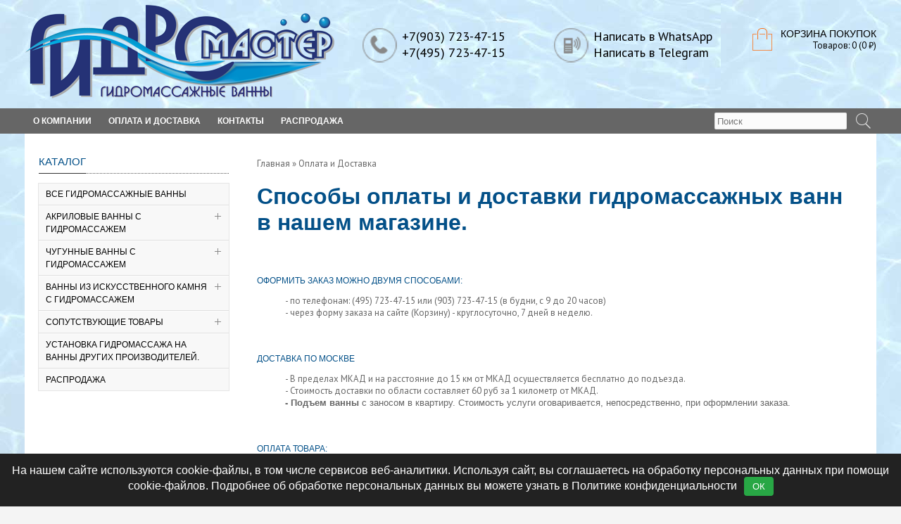

--- FILE ---
content_type: text/html; charset=utf-8
request_url: https://hydro-master.ru/oplata_gidromassazhnyh_vann
body_size: 9056
content:
<!DOCTYPE html>
<html dir="ltr" lang="ru">
<head>
<meta name="theme-color" content="#21adfd">
<meta name="viewport" content="width=device-width, initial-scale=1">
<link rel="icon" href ="favicon.svg" type= "image/x-icon" > 
<link rel="shortcut icon" href ="favicon.svg" typ e="image/x-icon">
<meta charset="UTF-8" />
<title>Заказ, оплата и доставка гидромассажных ванн Гидромастер.</title>
<base href="https://hydro-master.ru/" />
<meta name="description" content="Информация о способах оплаты и доставки гидромассажных ванн и других товаров" />
<meta name="keywords" content="oplata_gidromassazhnyh_vann" />
<meta property="og:title" content="Заказ, оплата и доставка гидромассажных ванн Гидромастер." />
<meta property="og:type" content="website" />
<meta property="og:url" content="https://hydro-master.ru/oplata_gidromassazhnyh_vann" />
<meta property="og:image" content="https://hydro-master.ru/image/data/4logo.png" />
<meta property="og:site_name" content="Гидромассажные ванны от компании &quot;Гидромастер&quot;" />
<link href="https://hydro-master.ru/image/data/favicon.png" rel="icon" />

			<!-- start - ipl extension - dbassa -->
			
			<link rel="stylesheet" type="text/css" href="catalog/view/theme/default/stylesheet/dbassa_intelligent_product_labels.css" />

			<!-- end - ipl extension - dbassa -->
			
<link rel="stylesheet" type="text/css" href="catalog/view/theme/univer/stylesheet/stylesheet.css" />

<!--Color scheme 
*******************************************-->
     <link rel="stylesheet" type="text/css" href="catalog/view/theme/univer/stylesheet/style1.css" />
<link rel="stylesheet" type="text/css" href="catalog/view/javascript/jquery/multimodals/multimodals.css" media="screen" />
<link rel="stylesheet" type="text/css" href="catalog/view/theme/default/stylesheet/pt-sans-forced.css" media="screen" />
<script type="text/javascript" src="catalog/view/javascript/jquery/jquery-1.7.1.min.js"></script>
<script type="text/javascript" src="catalog/view/javascript/jquery/ui/jquery-ui-1.8.16.custom.min.js"></script>
<link rel="stylesheet" type="text/css" href="catalog/view/javascript/jquery/ui/themes/ui-lightness/jquery-ui-1.8.16.custom.css" />
<script src="https://use.fontawesome.com/cd945815e8.js"></script>
<script type="text/javascript" src="catalog/view/javascript/common2.js"></script>
<script type="text/javascript" src="catalog/view/javascript/myJSforProd.js"></script>
<script type="text/javascript" src="catalog/view/javascript/jquery/multimodals/multimodals.js"></script>
<script type="text/javascript" src="catalog/view/javascript/jquery/multimodals/jquery.popupoverlay.min.js"></script>
<!--[if IE 7]> 
<link rel="stylesheet" type="text/css" href="catalog/view/theme/default/stylesheet/ie7.css" />
<![endif]-->
<!--[if lt IE 7]>
<link rel="stylesheet" type="text/css" href="catalog/view/theme/default/stylesheet/ie6.css" />
<script type="text/javascript" src="catalog/view/javascript/DD_belatedPNG_0.0.8a-min.js"></script>
<script type="text/javascript">
DD_belatedPNG.fix('#logo img');
</script>
<![endif]-->
<!--JS 
*******************************************-->
<script type="text/javascript" src="catalog/view/theme/univer/js/owl.carousel.js"></script>
<script type="text/javascript" src="catalog/view/theme/univer/js/main.js"></script>

<script type="text/javascript" src="catalog/view/theme/univer/js/responsive/enquire.min.js"></script>
<script type="text/javascript" src="catalog/view/theme/univer/js/newselect.js"></script>

<script src="fastorder/fast_order.js" type="text/javascript"></script>

<!--Top Control 
*******************************************-->
<script src="catalog/view/theme/univer/js/scroll/scrolltopcontrol.js" type="text/javascript"></script>

<!--Fixed menu 
*******************************************-->
<script src="catalog/view/theme/univer/js/fixmenu.js" type="text/javascript"></script>

<!--Responsive
*******************************************-->
 <script type="text/javascript" src="catalog/view/theme/univer/js/responsive/menu_script.js"></script>
<link rel="stylesheet" type="text/css" href="catalog/view/theme/univer/stylesheet/responsive.css" />
<link rel="stylesheet" type="text/css" href="catalog/view/theme/univer/stylesheet/topmenu.css" />
<!--***************************************-->

<script>
 $.fn.textToggle = function(d, b, e) {
    return this.each(function(f, a) {
        a = $(a);
        var c = $(d).eq(f),
            g = [b, c.text()],
            h = [a.text(), e];
        c.text(b).show();
        $(a).click(function(b) {
            b.preventDefault();
            c.text(g.reverse()[0]);
            a.text(h.reverse()[0])
        })
    })
};
$(function(){
$('.click-tel').textToggle(".hide-tail","+7XXXXXXX","скрыть телефон")
});
</script>

<script>
$(document).ready(function() {
    $(".hid1").click(function(){
       $(this).fadeOut(0);
    });
	$(".hid2").click(function(){
       $(this).fadeOut(0);
    });
	
});
</script>
 <style type="text/css">
.hid1{
     position: absolute;
    background: #253276;
    text-transform: uppercase;
    padding: 3px 11px;
    font-size: 12px;
    border-radius: 3px;
    cursor: pointer;
    color: #FFF;
    margin-left: -79px;
  
}	
.hid2{
     position: absolute;
    background: #253276;
    text-transform: uppercase;
    padding: 3px 11px;
    font-size: 12px;
    border-radius: 3px;
    cursor: pointer;
    color: #FFF;
    margin-left: -79px;
    margin-top: 4px;
}	
  </style>
<!--CSS 
*******************************************-->
<link rel="stylesheet" type="text/css" href="catalog/view/theme/univer/stylesheet/owl.carousel.css" />
<link rel="stylesheet" type="text/css" href="catalog/view/theme/univer/stylesheet/owl.theme.css" />

<!--***************************************-->
<!-- Theme Fonts
**************************************-->

<style type="text/css">



 	
h1, .welcome { 
    	font-weight:bold;
		}

 

.menu > ul > li > a, .menu1 .mobilemenu > li > a, .navbar .btn-navbar div,
.displaymenu .menu > ul > li > div.topmenu_theme > ul > li> a { 
    	font-weight:bold;
		}
	
	
	
		
	

	
		

					 
	#navbox a h2 {font-size: 36px;}
	    	 @media only screen and (max-width: 789px) {#navbox a h2{ font-size:1.8em;}}}
	    	
	
		
	
					
 	
	  	.block2 .price, .box-product .price, .product-grid .price, .product-list .price, .product-info .price,
   .compare-info .price{
	  font-weight:bold; 
	   }
   	
		
		
		
a.button, input.button, a.readmore, .quickviewbutton a, button.button  { 
    	font-weight:bold;
	}
		
		
.box-product .name a, .product-grid .name a, .product-list .name a,
.compare-info .name a, .cart-info tbody .name a, .wishlist-info tbody .name a,
.block2 .name a, .heading_news_mod a  { 
    	font-weight:bold;
		}
		
</style>

<!--***************************************-->
<!-- Theme Custom colors
**************************************-->

<style type="text/css">
 
body { 
	 
	background-image: url(https://hydro-master.ru/image/data/background.jpg);
	background-position: left top; 
	background-repeat: repeat;
		}

	  @media only screen and (max-width: 1170px) {
		.containermenu{ width:100%;} 
	  }







 
 
 
 
		 
	
		 
 		 
		 
 
#all_header { 
	 
	background-image: url(https://hydro-master.ru/image/data/background.jpg);
	background-position: left top; 
	background-repeat: repeat;
		}
	

 
#header .header_topbox { 
	background-color: #E3EFFF;
	}
	

 
 	
 
   
 		 	
 

 
 
 
 
 
 
 
 
 
 
 
              
 
  

 
  
  
  
 
  
 

  
    
  

 
 
 
    #footer{
		 
	background-image: url(https://hydro-master.ru/image/data/background.jpg);
	background-position: left top; 
	background-repeat: repeat;
		 
		background-color:#ABD8FF;
				 }	
 
 
 
    #footer, #footer .box-product .price-old{
		color:#000000;
		 }	
 
 
    #footer h3{
		color:#000000;
		 }	
 
 
    #footer a, #footer .box-product .price{
		color:#575757;
		 }	
  
 
    #footer a:hover{
		color:#000000;
		 }	
  
 
    #footer .column li:hover, #footer .box-product .name:hover{
		background-color:#FFFFFF;
		 }	
 
 
    #powered, #powered a{
		color:#070770;
		 }	
 
 
    #powered{
		background-color:#EFFCFC;
		 }	
  
 


 
		 

							                                   		      		 
                           		      		 
</style>

    
   
   


<link rel="stylesheet" type="text/css" href="catalog/view/theme/univer/stylesheet/dmr.css" />


			<!-- start - ipl extension - dbassa -->

			<script async type="text/javascript" src="catalog/view/javascript/modernizr/modernizr.custom.10918.js"></script>

			<!--[if lt IE 9]>
			  <script type="text/javascript" src="catalog/view/javascript/PIE-1.0.0/PIE.js"></script>
			<![endif]-->

			<!-- end - ipl extension - dbassa -->
			

			<!-- Product Option Image PRO module << -->
            <script type="text/javascript"><!--
      
      function show_thumb(elem) {
				
        if ($(elem).attr('thumb') && $(elem).attr('image_id')) {
					var main_img = $('img[poip_id="image_'+$(elem).attr('image_id')+'"]');
					var prev_img = main_img.attr('src'); // journal2 compatibility
          main_img.attr('src', $(elem).attr('thumb'));
          main_img.parent().attr('href', $(elem).attr('href'));
					
					// journal2 compatibility
					if (main_img.parent().hasClass('has-second-image')) {
						main_img.parent().attr('style', main_img.parent().attr('style').replace(prev_img, $(elem).attr('thumb')) );
					}
					
        }
      }  
      
      //--></script>
      			
						
			
      <!-- >> Product Option Image PRO module -->
			
</head>

      <!-- << Product Option Image PRO module -->
            <script type="text/javascript"><!--
      
			var poip_ava_store = $('style:contains("AVA STORE")').length;
			
      //--></script>
            <!-- >> Product Option Image PRO module -->
      
<body>
 
           
<!--Move panels--> 
<div class="movepanel">
              
	
  
	
  
  </div>
<!--end move panels-->

<div id="container">
   <div id="all_header">
   <div id="header">
  <div class="header_middle containermenu">
  <div class="mob-menu js-mob-menu"></div>
  <!--Logo-->
     <div id="logo">
   
  <a href="https://hydro-master.ru/"><img src="https://hydro-master.ru/image/data/4logo.png" title="Гидромассажные ванны от компании &quot;Гидромастер&quot;" alt="Гидромассажные ванны от компании &quot;Гидромастер&quot;" ></a>
      </div>
    <!--end Logo-->

  
     <!--Cart-->
    <div id="cart">
  <div class="heading">
   <a href="https://hydro-master.ru/index.php?route=checkout/simplecheckout" class="bigcart">
         <span class="q">0</span>
   </a>
    <h4>Корзина покупок</h4>
    <a><span id="cart-total">Товаров: 0 (0 <span class="sr-only">руб.</span><span class="pt-sans-forced ruble" aria-hidden="true" style="display:none;"></span>)</span></a></div>
  <div class="content">
        <div class="empty">В корзине пусто!</div>
      </div>
</div>  <!--end Cart-->
  

   
   <!--Contact info-->
  <div class="header_contact matban_box beforetext">
           <div class="stylebanner count-2">
                        <div class="one">
           <img src="https://hydro-master.ru/image/data/univer/ic10.png" title="+7(903) 723-47-15
+7(495) 723-47-15" alt="+7(903) 723-47-15
+7(495) 723-47-15" /></div>           <div class="two"><a class="callibri_phone1" href="tel:+79037234715">+7(903) 723-47-15</a><br>
<a class="callibri_phone1" href="tel:+74957234715">+7(495) 723-47-15</a></div>
                      </div>
              <div class="stylebanner count-2">
                        <div class="one">
           <img src="https://hydro-master.ru/image/data/univer/ic7.png" title="Написать в WhatsApp


Написать в Telegram" alt="Написать в WhatsApp


Написать в Telegram" /></div>           <div class="two"><a href="https://api.whatsapp.com/send?phone=79037234715" target="_blank">Написать в WhatsApp</a>
<br>
<!-- <a title="Viber" href="viber://chat?number=79037234715">Написать в Viber</a>
<br> -->
<a href="https://t.me/Hydro_Master" target="_blank">Написать в Telegram</a></div>
                      </div>
          </div>
     
  <!--end Contact info--> 
  
  </div>
<div class="cont_bottom"></div>  
</div>


<!--Menu-->
<div class="ma-nav-mobile-container hidden-desktop default displaymenu">

                            <div class="navbar containermenu ">

 
  <div id="search" class="open-search">
						
							<input class="sb-search-input" placeholder="Поиск" type="text" value="" name="search">
							<input class="sb-search-submit button-search" type="submit" value="">
							<a class="sb-icon-search"></a>
						
					</div>

  <!--end search-->
                 
              
                            
                            
                                <div id="navbar-inner" class="navbar-inner navbar-inactive">
                                 
                                     <a class="btn btn-navbar"><div>Меню</div>
                                        <span class="icon-bar">  </span>
                                        <span class="icon-bar"></span>
                                        <span class="icon-bar"></span>
                                        
                                    </a>

  <div id="menu" class="menu">
  <ul  id="ma-mobilemenu" class="mobilemenu nav-collapse collapse">
   
      
          						
  
                      
           
                  
        
          
                  
         
          
                   
         
           
                  
         
        
                  
                    
        
      <li>
   	  <a href="/o_kompanii_gidromaster" title="О компании">О компании</a>
      </li>
         <li>
   	  <a href="/oplata_gidromassazhnyh_vann" title="Оплата и доставка">Оплата и доставка</a>
      </li>
         <li>
   	  <a href="/kontakty" title="Контакты">Контакты</a>
      </li>
         <li>
   	  <a href="/rasprodazha" title="Распродажа">Распродажа</a>
      </li>
   
						
  
        
                <li class="mobile">
	<a href="/dopolnitelnye_uslugi" title="Дополнительные услуги">Дополнительные услуги</a>
</li>
<li class="mobile">
	<a href="/ustanovka_gidromassazhnoj_vanny" title="Установка и подключение гидромассажной ванны">Установка и подключение гидромассажной ванны</a>
</li>
<li class="mobile">
	<a href="/voprosy_o_gidromassazhnyh_vannah" title="Частые вопросы">Частые вопросы</a>
</li>
<li class="mobile">
	<a href="/vazhno" title="Важно для покупателя">Важно для покупателя</a>
</li>
<li class="mobile">
	<a href="/o_proizvodstve" title="Наше производство">Наше производство</a>
</li>


 </ul>
 <ul class="mobilemenu">
           <li class="mobile">
       <a class="callibri_phone1" href="tel:+79037234715">+7(903) 723-47-15</a></li><li>
<a class="callibri_phone1" href="tel:+74957234715">+7(495) 723-47-15</a>     </li>
        <li class="mobile">
       <a href="https://api.whatsapp.com/send?phone=79037234715" target="_blank">Написать в WhatsApp</a>
</li><li>
<!-- <a title="Viber" href="viber://chat?number=79037234715">Написать в Viber</a>
</li><li> -->
<a href="https://t.me/Hydro_Master" target="_blank">Написать в Telegram</a>     </li>
       </ul>
</div>

</div>
</div>
<div class="mob-menu-cat js-mob-menu-1"></div>
</div>

<!--end menu-->



</div>
<div class="main topmain">
<div class="container container-main">

<div id="notification"></div>

<div id="notification"></div><div id="column-left">
    <div class="box accord_category">
	<div class="box-heading">Каталог</div>
	<div class="box-content">
		<div class="box-category accordeon_categ">
			<ul>
												<li>
					<a href="https://hydro-master.ru/vse-gidromassazhnye-vanny/">ВСЕ ГИДРОМАССАЖНЫЕ ВАННЫ</a>
														</li>
												<li>
					<a href="https://hydro-master.ru/akrilovye-vanny-s-gidromassazhem/">Акриловые ванны с гидромассажем</a>
															<b class="accordeon_plus"></b>
					<ul class="accordeon_subcat">
												<li>
														<a href="https://hydro-master.ru/akrilovye-vanny-s-gidromassazhem/1-marka-rossiya/">1 Марка (Россия)</a>
													</li>
												<li>
														<a href="https://hydro-master.ru/akrilovye-vanny-s-gidromassazhem/excellent-polsha/">Excellent (Польша)</a>
													</li>
												<li>
														<a href="https://hydro-master.ru/akrilovye-vanny-s-gidromassazhem/roca-ispaniya-1/">Roca (Испания)</a>
													</li>
												<li>
														<a href="https://hydro-master.ru/akrilovye-vanny-s-gidromassazhem/akvatika-rossiya/">Акватика (Россия)</a>
													</li>
												<li>
														<a href="https://hydro-master.ru/akrilovye-vanny-s-gidromassazhem/relisan-polsha/">Relisan (Польша)</a>
													</li>
												<li>
														<a href="https://hydro-master.ru/akrilovye-vanny-s-gidromassazhem/vayer-shveycariya/">Vayer (Швейцария)</a>
													</li>
												<li>
														<a href="https://hydro-master.ru/akrilovye-vanny-s-gidromassazhem/boomerang-vayer-shveycariya/">Boomerang Vayer (Швейцария)</a>
													</li>
												<li>
														<a href="https://hydro-master.ru/akrilovye-vanny-s-gidromassazhem/riho-chehiya/">Riho (Чехия)</a>
													</li>
											</ul>
									</li>
												<li>
					<a href="https://hydro-master.ru/chugunnye-vanny-s-gidromassazhem/">Чугунные ванны с гидромассажем</a>
															<b class="accordeon_plus"></b>
					<ul class="accordeon_subcat">
												<li>
														<a href="https://hydro-master.ru/chugunnye-vanny-s-gidromassazhem/roca-ispaniya/">Roca (Испания)</a>
													</li>
												<li>
														<a href="https://hydro-master.ru/chugunnye-vanny-s-gidromassazhem/jacob-delafon-franciya/">Jacob Delafon (Франция)</a>
													</li>
												<li>
														<a href="https://hydro-master.ru/chugunnye-vanny-s-gidromassazhem/aqualux-italiya/">Aqualux (Италия)</a>
													</li>
												<li>
														<a href="https://hydro-master.ru/chugunnye-vanny-s-gidromassazhem/timo-finlyandiya/">Timo (Финляндия)</a>
													</li>
												<li>
														<a href="https://hydro-master.ru/chugunnye-vanny-s-gidromassazhem/castalia-italiya/">Castalia (Италия)</a>
													</li>
												<li>
														<a href="https://hydro-master.ru/chugunnye-vanny-s-gidromassazhem/goldman-gonkong/">Goldman (Гонконг)</a>
													</li>
												<li>
														<a href="https://hydro-master.ru/chugunnye-vanny-s-gidromassazhem/byon-shveciya/">Byon (Швеция)</a>
													</li>
												<li>
														<a href="https://hydro-master.ru/chugunnye-vanny-s-gidromassazhem/vinsent-veron-italiya/">Vinsent Veron (Италия)</a>
													</li>
											</ul>
									</li>
												<li>
					<a href="https://hydro-master.ru/vanny-iz-iskusstvennogo-kamnya-s-gidromassazhem/">Ванны из искусственного камня с гидромассажем</a>
															<b class="accordeon_plus"></b>
					<ul class="accordeon_subcat">
												<li>
														<a href="https://hydro-master.ru/vanny-iz-iskusstvennogo-kamnya-s-gidromassazhem/villeroy-boch-germaniya/">Villeroy Boch (Германия)</a>
													</li>
												<li>
														<a href="https://hydro-master.ru/vanny-iz-iskusstvennogo-kamnya-s-gidromassazhem/estet-rossiya/">Эстет (Россия)</a>
													</li>
											</ul>
									</li>
												<li>
					<a href="https://hydro-master.ru/soputstvuyushchie-tovary/">СОПУТСТВУЮЩИЕ ТОВАРЫ</a>
															<b class="accordeon_plus"></b>
					<ul class="accordeon_subcat">
												<li>
														<a href="https://hydro-master.ru/soputstvuyushchie-tovary/podgolovniki-dlya-vann/">Подголовники для ванн</a>
													</li>
												<li>
														<a href="https://hydro-master.ru/soputstvuyushchie-tovary/smesiteli/">Смесители</a>
													</li>
												<li>
														<a href="https://hydro-master.ru/soputstvuyushchie-tovary/sredstva-po-uhodu-za-gidromassazhnymi-vannami/">Средства по уходу за гидромассажными ваннами</a>
													</li>
											</ul>
									</li>
												<li>
					<a href="https://hydro-master.ru/ustanovka-gidromassazha-na-vanny-drugih-proizvoditeley/">Установка гидромассажа на ванны других производителей.</a>
														</li>
												<li>
					<a href="https://hydro-master.ru/rasprodazha/">РАСПРОДАЖА</a>
														</li>
							</ul>
		</div>
	</div>
</div>
    <div class="box">
  
  <div class="box-heading">Полезная информация</div>
  <div class="box-content">
<ul class="box-category">
    <li><a href="/ustanovka_gidromassazhnoj_vanny/" class="" >Установка и подключение гидромассажной ванны</a></li><li><a href="/voprosy_o_gidromassazhnyh_vannah/" class="" >Частые вопросы</a></li><li><a href="/vazhno/" class="" >Важно для покупателя</a></li><li><a href="/o_proizvodstve/" class="" >Наше производство</a></li><li><a href="/ofirta/" class="" >Оферта</a></li></ul>

</div>
</div>  </div>
 
<div id="content">
  <div class="breadcrumb">
    		<a href="https://hydro-master.ru/">Главная</a> 
    		 &raquo; Оплата и Доставка
      </div>
  <h1>Способы оплаты и доставки гидромассажных ванн в нашем магазине.</h1>
  <p>
	&nbsp;</p>
<h3>
	Оформить заказ можно двумя способами:</h3>
<ul>
	<li>
		- по телефонам: (495) 723-47-15 или (903) 723-47-15 (в будни, с 9 до 20 часов)</li>
	<li>
		- через форму заказа на сайте (Корзину) - круглосуточно, 7 дней в неделю.</li>
</ul>
<p>
	&nbsp;</p>
<h3>
	Доставка по Москве</h3>
<ul>
	<li>
		- В пределах МКАД и на расстояние до 15 км от МКАД осуществляется бесплатно до подъезда.</li>
	<li>
		- Стоимость доставки по области составляет 60 руб за 1 километр от МКАД.</li>
	<li>
		<strong style="font-family: Arial;">- Подъем ванны</strong><span style="font-family: Arial;">&nbsp;с заносом в квартиру. Стоимость услуги оговаривается, непосредственно, при оформлении заказа.</span></li>
</ul>
<p>
	&nbsp;</p>
<h3>
	Оплата товара:</h3>
<ul>
	<li>
		- Наличными курьеру при доставке.</li>
	<li>
		- Безналичная оплата (100%-ная предоплата по выставленному счету).</li>
</ul>
<p>
	&nbsp;</p>
<p>
	<strong><span style="color:#ff0000;"><span style="font-size:20px;">Внимание:</span></span></strong><br />
	При доставке заказа, покупатель обязан проверить товар на соответствие своему заказу и отсутствие внешних механических повреждений, видимых невооруженным взглядом.</p>
<p>
	Претензии по механическим повреждениям товара и нехватке товара по количеству не принимаются после подписания покупателем документов о приёмке товара и отсутствии претензий.</p>
<p>
	&nbsp;</p>
<h2>
	Доставка в регионы</h2>
<h3 style="color:blue;">
	<strong>Осуществляется посредством транспортных компаний*.</strong></h3>
<p>
	Транспортную компанию Вы можете выбрать по своему усмотрению, либо положиться на наш опыт.<br />
	<br />
	<strong><span>Воспользуйтесь калькулятором расчета стоимости доставки до Вашего города:</span></strong><br />
	<br />
	<a href="http://pecom.ru/services-are/the-calculation-of-the-cost/" target="_blank"><img alt="Доставка гидромассажных ванн транспортной компанией ПЭК" src="https://hydro-master.ru/image/data/dostavka_vanny_pek.jpg" style="width: 335px; height: 109px; margin: 2px;" /></a><a href="http://www.dellin.ru/requests/" target="_blank"><img alt="Доставка гидромассажных ванн транспортной компанией Деловые Линии" src="https://hydro-master.ru/image/data/dostavka_vanny_dd.jpg" style="width: 303px; height: 109px; margin: 2px;" /></a><br />
	<br />
	<span style="font-size:18px;"><span style="color: rgb(255, 0, 0);"><strong><span style="background-color:#cccccc;">*Доставка в регионы производится только по предоплате в 100%</span></strong></span></span></p>
<p>
	&nbsp;</p>
<p>
	&nbsp;</p>
<p>
	<span style="font-size:18px;"><strong>Примерные габариты и вес ванны в транспортировочной упаковке:</strong></span></p>
<p>
	Длина= длина ванны + 10см., ширина= ширина ванны + 10см., высота= 0.6 м. вес= 200 кг.</p>
<p>
	&nbsp;</p>
    <div class="buttons">
    <div class="right"><a href="https://hydro-master.ru/" class="button">Продолжить</a></div>
  </div></div>
   <div class="cont_bottom"></div>
  <div class="cont_bottom"></div>
</div>
</div><!--end main-->       

<div id="footer">
<div class="containermenu">
<div>
 
   <!--custom block --> 
<div class="customblock_footer column width50"> 
 <div>
         <h3>© Компания «Гидромастер» 2003—2025</h3>
          <p>
	<a href="/politika-obrabotki-dannyh">Политика конфиденциальности</a></p>
<p>
	Компания «Гидромастер» радует покупателей лучшими гидромассажными ваннами с 2003-го года. Накопленный за долгое время работы опыт, налаженные связи с производителями – гарантии высокого качества и привлекательной стоимости наших товаров и услуг.</p>
    </div>
</div> 
  <!--end custom block-->  

</div>
</div>
</div><!--end footer-->




 <script type="text/javascript">
$(document).ready(function() {
	$('.select1').customStyle1();
  });
 </script>
</div> 

<!-- Yandex.Metrika counter --> <script type="text/javascript" > (function(m,e,t,r,i,k,a){m[i]=m[i]||function(){(m[i].a=m[i].a||[]).push(arguments)}; m[i].l=1*new Date(); for (var j = 0; j < document.scripts.length; j++) {if (document.scripts[j].src === r) { return; }} k=e.createElement(t),a=e.getElementsByTagName(t)[0],k.async=1,k.src=r,a.parentNode.insertBefore(k,a)}) (window, document, "script", "https://mc.yandex.ru/metrika/tag.js", "ym"); ym(35927620, "init", { clickmap:true, trackLinks:true, accurateTrackBounce:true, webvisor:true, trackHash:true, ecommerce:"dataLayer" }); </script> <noscript><div><img src="https://mc.yandex.ru/watch/35927620" style="position:absolute; left:-9999px;" alt="" /></div></noscript> <!-- /Yandex.Metrika counter -->

<script src="//cdn.callibri.ru/callibri.js" type="text/javascript" charset="utf-8" defer></script>

<script>
    // Вводные данные
    var timeOnSiteThreshold = 60 * 1000; // Порог времени на сайте (в миллисекундах), по умолчанию 20 секунд
    var clickThreshold = 5; // Порог количества кликов по активным элементам, по умолчанию 2
    var scrollDistanceThreshold = 100000; // Порог дистанции скролла (в пикселях), по умолчанию 1000
    var popupThreshold = 2; // Порог количества открытий попап окон, по умолчанию 1

    var yaCounterId = 35927620;
    var yaCounterActivity = 'aktivnost';

    var clickCount = 0;
    var scrollDistance = 0;
    var popupCount = 0;
    var timerPassed = false;
    var goalSent = false;

    var scrollStartTime = null;
    var scrollEndTime = null;
    var lastClickTime = null;
    var isScrolling = false;
    var timeOnSite = 0;

    function applyActivity() {
        if (timerPassed && !goalSent && timeOnSite >= timeOnSiteThreshold &&
            (clickCount >= clickThreshold || scrollDistance >= scrollDistanceThreshold || popupCount >= popupThreshold)) {
            ym(yaCounterId, 'reachGoal', yaCounterActivity);
            goalSent = true;
        }
    }

    function isMobileDevice() {
        return (typeof window.orientation !== "undefined") || (navigator.userAgent.indexOf('IEMobile') !== -1);
    }

    function clickHandler() {
        var now = Date.now();
        if (!isScrolling && (!lastClickTime || now - lastClickTime > 100)) {
            clickCount++;
            applyActivity();
        }
        lastClickTime = now;
    }

    function scrollHandler() {
        if (!isMobileDevice()) {
            scrollDistance = window.scrollY;
        } else {
            if (scrollStartTime === null || Date.now() - scrollStartTime > 100) {
                scrollStartTime = Date.now();
            }
            isScrolling = true;
            setTimeout(function () {
                isScrolling = false;
            }, 100);
            scrollDistance = window.scrollY;
            scrollEndTime = Date.now();
        }
        applyActivity();
    }

    function popupHandler() {
        popupCount++;
        applyActivity();
    }

    document.addEventListener('click', clickHandler);
    document.addEventListener('scroll', scrollHandler);
    window.addEventListener('popupopen', popupHandler); // Предположим, что у вас есть событие "popupopen" для открытия попап окон

    // Увеличиваем счетчик времени на сайте каждую секунду
    setInterval(function () {
        timeOnSite += 20000;
        applyActivity();
    }, 20000);

    setTimeout(function () {
        timerPassed = true;
        applyActivity();
    }, timeOnSiteThreshold); // Скрипт начинает работать через timeOnSiteThreshold миллисекунд
</script>

<div class="overlay-block"></div>

<!-- Cookie-->
<script>
if (!sessionStorage.getItem('rknNoticeAccepted')) {
const notice = document.createElement('div');
notice.style = 'position: fixed; bottom: 0; left: 0; right: 0; background: #222; color: #fff; padding: 15px; text-align: center; font-family: sans-serif; font-size: 16px; z-index: 9999;';
notice.innerHTML = `На нашем сайте используются cookie-файлы, в том числе сервисов веб-аналитики. Используя сайт, вы соглашаетесь на обработку персональных данных при помощи cookie-файлов. Подробнее об обработке персональных данных вы можете узнать в Политике конфиденциальности<button onclick="this.parentNode.remove(); sessionStorage.setItem('rknNoticeAccepted','1');" style="margin-left:10px; padding:6px 12px; background:#28a745; border:none; color:#fff; cursor:pointer; border-radius:4px;">ОК</button>`;
document.body.appendChild(notice);
}
</script>
</script>
<! END Cookie-->


<!-- star ipl -->

			<script type="text/javascript"><!--

				$(document).on('ready', function(){
					if (!Modernizr.csstransforms) {
						$('.cut_rotated span').removeClass('rotated');
						$('.cut_rotated span').addClass('horizontal');
					}

					if (!Modernizr.borderradius) {
						if (window.PIE) {
						    $('.round').each(function() {
						        PIE.attach(this);
						    });
						}
					}
				});

			//--></script>

			<!-- end ipl -->

                            
</body></html>

--- FILE ---
content_type: text/css
request_url: https://hydro-master.ru/catalog/view/theme/univer/stylesheet/stylesheet.css
body_size: 13123
content:
html {
	overflow-y: scroll;
	margin: 0;
	padding: 0;
}

body {
	font-family:'PT Sans', Arial, Helvetica, sans-serif;
	margin: 0px;
	padding: 0px;
}
body, td, th, input, textarea, select, a {
	font-size: 13px;
}

h1, .welcome {
	font-family:Arial, Helvetica, sans-serif;
	margin-top: 0px;
	margin-bottom: 20px;
	font-size: 32px;
	font-weight: normal;
	text-align:left;
	text-shadow: 0 0 1px rgba(0, 0, 0, .01);
}
h2 {
	font-family:Arial, Helvetica, sans-serif;
	font-size: 15px;
	text-transform:uppercase;
	font-weight: normal;
	margin-top: 0px;
	margin-bottom: 10px;
}
h3{	font-family:Arial, Helvetica, sans-serif;
	font-size:12px;
	text-transform:uppercase;
	font-weight:normal;}
p {
	margin-top: 0px;
	margin-bottom: 20px;
}
#header p{ margin-bottom:0; padding-bottom:10px;}
a, a:visited, a b {
	text-decoration: underline;
	cursor: pointer;
}
a:hover {
	text-decoration: none;
}
a img {
	border: none;
}
form {
	padding: 0;
	margin: 0;
	display: inline;
}
input[type='text'], input[type='password'], textarea {
	background: #fbfbfb;
	font-family:Arial, Helvetica, sans-serif;
	color:333;
	border: 1px solid #CCCCCC;
	padding: 6px;
	margin:4px 0px;
	-webkit-border-radius: 2px;
	-moz-border-radius: 2px;
	-khtml-border-radius: 2px;
	border-radius: 2px;
}
select {
	background: #Fff;
	border: 1px solid #CCCCCC;
	padding: 6px;
	-webkit-border-radius: 2px;
	-moz-border-radius: 2px;
	-khtml-border-radius: 2px;
	border-radius: 2px;
}
.lmodul select.select1{ width:208px;cursor:pointer;}
.lmodul span.select1  {width:198px;}
.sort select.select1{ width:190px;cursor:pointer;}
.sort span.select1  {width:180px; overflow:hidden;}
.limit select.select1{ width:40px;cursor:pointer;}
.limit span.select1  {width:30px;}
span.select1 {
	color:#666;
	height:22px;
	font-size:13px;
	text-align:left;
	background:#fff url('../image/arrow-select.png') 100% 50% no-repeat; 
	line-height:22px;
	white-space:nowrap;
	padding:3px 4px;
	border:1px solid #ccc;
	margin:0;
		zoom:1;
}
label {
	cursor: pointer;
}
/* layout */
#container, .main {
	margin-left: auto;
	margin-right: auto;
	text-align: left;
	position:relative;
	

}
.container { width: 1170px;
			 margin:0 auto;
			 }
		 
.cont_bottom{ width:100%; clear:both;}
#column-left {
	float: left;
	width: 270px;

}
#column-right {
	float: right;
	width: 270px;
}
#content {
	min-height: 400px;
	margin-bottom: 20px;
}
#column-left + #column-right + #content, #column-left + #content {
	margin-left: 310px;
}
#column-right + #content {
	margin-right: 310px;
}
.main{ width:1210px;  
	   margin-top:0px;
	   padding-top:20px;
	   padding-bottom:20px;
	   }

.full_container{ margin-top:0px; }	
#topcontrol{ z-index:21;} 

/* header */
#header {
	position: relative;
	z-index:99;
}
#all_header{ position:relative; 
			z-index: 100;
			min-width:1210px;
			
}

#all_header.nocolor{background: transparent; }
#header .header_middle { 
clear: both;
min-height:70px;
padding-bottom:10px;
position: relative;
z-index: 5;
}


#header #logo {
	float:left;
	padding:0px 40px 10px 0;
}

/********** Language & Currency **********/
#language, #currency{float:left; margin:0; cursor:default; text-decoration:none; text-transform:capitalize; position:relative; z-index:1015; line-height:30px; }
#language ul, #currency ul{ 
       display:none; 
	   position:absolute; 
	   top:16px; 
	   left:0; 
	   background:#fff; 
	    -webkit-box-shadow: 0px 2px 6px rgba(0,0,0,0.1);
      -moz-box-shadow: 0px 2px 6px rgba(0,0,0,0.1);
        box-shadow: 0px 2px 6px  rgba(0,0,0,0.1);
	    z-index:1013; 
		padding:10px; }
#language ul li, #currency ul li{ display:block; width:120px; line-height:18px; padding:2px 0;}
#language ul li a, #currency ul li a{display:block;text-decoration: none;}
#language ul li a b, #currency ul li a b{cursor:default; display:block;}

#language span, #currency span{ 
       position:relative;
	   display:block; 
	   padding:0 10px 0 10px; 
	   z-index:1014;
	   font-size:12px; 
	   -webkit-transition: all 0.8s ease-in-out; 
	   -moz-transition: all 0.8s ease-in-out; 
	   -o-transition: all 0.8s ease-in-out; 
	   -ms-transition: all 0.8s ease-in-out; 
	   transition: all 0.8s ease-in-out;}
#language span b, #currency span b{background:url(../image/arrow-select.png) right center no-repeat; padding:0 18px 0 0px;}

#language:hover span, #currency:hover span{
	background:#fff; 
	color:#333;
	-webkit-transition: all 0.1s ease-in-out; 
	-moz-transition: all 0.1s ease-in-out; 
	-o-transition: all 0.1s ease-in-out; 
	-ms-transition: all 0.1s ease-in-out; 
	transition: all 0.1s ease-in-out;}
#language:hover, #currency:hover{
	 -webkit-box-shadow: 0px 2px 6px rgba(0,0,0,0.1);
   -moz-box-shadow: 0px 2px 6px rgba(0,0,0,0.1);
    box-shadow: 0px 2px 6px  rgba(0,0,0,0.1);}
#language img {cursor: pointer; margin-right:3px; }
#currency:hover a, #language:hover a{color:#333;}
#currency a b{color: #000; text-decoration: none; }

.select2 {
	height:20px;
	font-size:12px;
	text-transform:uppercase;
	text-align:left;
	padding-left:6px;
	font-family: Arial, Helvetica, sans-serif;
	font-weight:normal;
	line-height:20px;
	white-space:nowrap;
	zoom:1;
	margin:4px 0 4px -1px;
	cursor:pointer;
	border:1px solid #ddd;
}
select.select2{width:46px; margin-left:-1px; }
span.select2{width:38px;
    background-image:url('../image/arrow-select.png');
	background-repeat:no-repeat;
	background-position:100% 50%; }


#header #cart {
	position: absolute;
	z-index: 9;
	top: 40px;
	right:0px;
}

#header #cart .heading {
	display: inline-block;
	position: relative;
	padding-left:40px;
	padding-bottom:10px;
	text-align:right;
	z-index: 1;
}
#header #cart .heading h4 {
	font-family:Arial, Helvetica, sans-serif;
	font-size:14px;
	text-transform:uppercase;
	font-weight:normal;
	margin:0
}
#header #cart .heading a {
	text-decoration: none;
}
#header #cart .heading a span {
}
#header #cart .heading > a.bigcart{
   display:block;
   position:absolute;
   left:0;
   width:34px;
   height:34px;

}
#header #cart .content {
	clear: both;
	display: none;
	position: absolute;
	top: 34px;
	right:0;
	padding: 8px;
	min-height: 150px;
	min-width:320px;  
 -webkit-box-shadow: 0px 3px 7px rgba(0,0,0,0.25);
 -moz-box-shadow: 0px 3px 7px rgba(0,0,0,0.25);
  box-shadow: 0px 3px 7px  rgba(0,0,0,0.25);
	background: #fff;
	text-align:left;

}

#header #cart:hover .content{ display:block;}
#header #cart.active .heading {

}
#header #cart.active .content {
	display: block;
}
.mini-cart-info table {
	border-collapse: collapse;
	width: 100%;
	margin-bottom: 5px;
}
.mini-cart-info td {
	color: #000;
	vertical-align: top;
	padding: 10px 5px;
	border-bottom: 1px solid #EEEEEE;
}
.mini-cart-info .image {
	width: 1px;
}
.mini-cart-info .image img {
	border: 1px solid #EEEEEE;
	text-align: left;
}
.mini-cart-info .name small {
	color: #666;
}
.mini-cart-info .quantity {
	text-align: right;
}
.mini-cart-info td.total {
	text-align: right;
}
.mini-cart-info .remove {
	text-align: right;
}
.mini-cart-info .remove img {
	cursor: pointer;
	padding:5px;
	background-color:#eee;
}
.mini-cart-total {
	text-align: right;
}
.mini-cart-total table {
	border-collapse: collapse;
	display: inline-block;
	margin-bottom: 5px;
}
.mini-cart-total td {
	color: #000;
	padding: 4px;
}
#header #cart .checkout {
	text-align: right;
	clear: both;
}
#header #cart .empty {
	padding-top: 50px;
	text-align: center;
}
#header .header_contact{
	display:inline-block;
	vertical-align:top ;
	margin-top: 40px;
	font-size:18px;	
	width:45%;}
#header .header_contact a{font-size:18px;}	
#topcontact .phone_h {min-height:30px; padding:4px 0 0px 40px;background: url('../image/icon/mobile_phone2.png') top  left no-repeat;}
#topcontact .fax_h { min-height:30px; padding:4px 0 0px 40px;background: url('../image/icon/fax2.png') top  left no-repeat;}
#topcontact .email_h {min-height:30px;  padding:4px 0 0px 40px;background: url('../image/icon/mail2.png') top  left no-repeat;}
#topcontact .address_h { min-height:30px; padding:0px 0 0px 40px;background: url('../image/icon/address2.png') top  left no-repeat;}	
#topcontact .email_h a{ font-family:Arial, Helvetica, sans-serif; text-decoration:none;}

/*search menu open*/
#search{
	position: relative;
	margin-top: 0px;
	margin-right:0px;
	height: 36px;
	float: right;
	}
.open-search input.sb-search-input {
	position: absolute;
	border:none;
	top: 0;
	right: 42px;
	background: #fbfbfb;
	border:1px solid  rgba(0, 0, 0, 0.1);
	width: 180px;
	height: 20px;
	margin-top:6px ;
	z-index:10;
	padding: 1px 3px 1px 3px;

}
.open-search  .sb-search-submit{ 
    z-index:11; 
    border:0;
	position: relative;}
/*search menu click*/
.sb-search {
z-index:10;
    
}
.sb-search input.sb-search-input {
	position: absolute;
	display:none;
	border:none;
	top: 0;
	right: 42px;
	background:#fff;
	width: 230px;
	height: 21px;
	margin-top:6px;
	z-index: 10;
	padding: 1px 36px 1px 3px;

}
.sb-search .sb-icon-search,
.sb-search-submit  {
	background-image: url('../image/button-search.png')  ;
	background-repeat:no-repeat;
	background-position:center center;
	width: 36px;
	height: 36px;
	
	padding: 0;
	margin: 0;
	cursor: pointer;
}
.sb-search .sb-search-submit {
	position: relative;
    z-index: 11;
	display:none;
	border: none;

}

.sb-search .sb-icon-search {
    position:absolute;
	top:0;
	right:0;
	display: block;
}


#header .header_topbox{ 
     display:block;
     clear:both;
     min-height:30px;
	 border-bottom:1px solid rgba(0, 0, 0, 0.1);
	}	

#header .links { text-align:right;}
#header .links > div {
	display:inline-block;
	font-weight:normal;
	vertical-align:top;
	padding: 0px 7px 0px 6px;
	margin-right:-3px;
	transition: all 0.2s ease;
	-webkit-transition: all 0.2s ease;
    -moz-transition: all 0.2s ease;
    font-size:12px;
	line-height:30px;}
	 
#header .links > div > a {
	text-decoration: none;
	font-size:12px;
	font-weight:normal;
	line-height:30px;
}

.fixwidth{ width:1210px;}
/*********************Memu****************************/
.ma-nav-mobile-container{ 
	margin-left:auto; 
	margin-right:auto;
}
	
.ma-nav-mobile-container.default {
position: relative; clear:both;
}

.ma-nav-mobile-container.fixed {
    position:fixed;
    top:0px; left:0px;
    width:100%;
	z-index:101;
	margin-left:auto; 
	margin-right:auto;
   -webkit-box-shadow: 0px 2px 6px rgba(0,0,0,0.1);
   -moz-box-shadow: 0px 2px 6px rgba(0,0,0,0.1);
    box-shadow: 0px 2px 6px  rgba(0,0,0,0.1);

}
.fixed .navbar{ margin:0 auto; max-width:1170px;}
.navbar .btn-navbar div{ display:none;}
/*Level1*/
.menu > ul {
    display:block;
	padding: 0;
	list-style: none;
	margin:0;
	min-height:36px;
	position:relative;

}
.menu > ul > li {
	display:inline-block;
	padding: 0px;
	margin-right:-3px;
	transition: all 0.2s ease;
    -webkit-transition: all 0.2s ease;
     -moz-transition: all 0.2s ease;

}

.menu > ul > li > a {
	font-size: 12px;
	font-weight:normal;
	font-family: Arial, Helvetica, sans-serif;
	line-height: 24px;
	text-decoration: none;
	display: block;
	padding: 6px 12px 6px;
	z-index: 6;
	position: relative;
	text-transform:uppercase;
	
}

.menu > ul > li:hover{ background-image:none;}
.menu > ul > li.homelink > a{
	text-indent:-9999px;
	width:24px;
	height:24px;}
/*Level2*/	
.menu > ul > li > div {
	position: absolute;
	top: -9999px;
    list-style: none;
    opacity: 0;
   -webkit-box-shadow: 0px 3px 7px rgba(0,0,0,0.25);
   -moz-box-shadow: 0px 3px 7px rgba(0,0,0,0.25);
    box-shadow: 0px 3px 7px  rgba(0,0,0,0.25);
	transition:  opacity 0.4s ease;
	-webkit-transition:  opacity 0.4s ease;
    -moz-transition:  opacity 0.4s ease;
	z-index:1002;
}
.menu > ul > li > div.topmenu {
	padding:0px; 
	float:left;
	max-width:1168px;
   }
.menu > ul > li > div.topmenu_theme > ul > li > .categ_image{ display:none;}   
.menu > ul > li > div.topmenu_theme {
	padding:0px;
	float:left;
	min-width:200px;
   }
.menu > ul > li > div > ul > li:hover > div{
	display:block;}

.menu > ul > li:hover > div {opacity: 1; top:auto;}
.menu > ul > li > div.topmenu > ul {
	display: table-cell;
	list-style:none;
	margin:0;
	vertical-align:top;
	padding:0px;

}
/*Level3*/
.menu > ul > li > div.topmenu_theme > ul > li > div.topmenu > ul{
	list-style:none;
	margin:0;
	padding:0px;
	display:table-cell;
	}
.menu > ul > li > div.topmenu_theme > ul {
	list-style:none;
	margin:0;
	padding:0px;
	}
.menu > ul > li > div.topmenu_theme > ul > li{ 
           position:relative; 
		   padding:4px 8px;
		   	transition: all 0.4s ease;
	      -webkit-transition: all 0.4s ease;
          -moz-transition: all 0.4s ease;
		   }

.menu > ul > li > div.topmenu_theme > ul + ul{ 
         	border-top: 1px solid rgba(0, 0, 0, 0.08); 
}

.menu > ul > li > div > ul > li > div  ul{ list-style:none;}
.menu > ul > li > div.topmenu > ul + ul,
.menu > ul > li ul > li ul + ul {
	     margin-left:10px;
}
.menu > ul > li > div.topmenu > ul > li {  
        padding:4px 12px;
    }

.menu > ul > li > div.topmenu > ul > li:hover,
.menu > ul > li > div.topmenu_theme > ul > li:hover{}
		  
.menu > ul > li > div.default > ul > li + li { 
	border-top: 1px solid rgba(0, 0, 0, 0.08); 
}
.menu > ul > li > div > ul > li > a{ 
	 line-height:22px;
	 text-decoration:none;
	 display:block;
	 padding:0; 
	 }
.menu > ul > li > div > ul > li > a span{display:block;}	 
	   
.menu > ul div ul li a{
	text-decoration: none;
	display: block;
	line-height:20px;
}
.menu .topmenu ul li{
	position:relative;
		transition: all 0.2s ease;
	 -webkit-transition: all 0.2s ease;
     -moz-transition: all 0.2s ease;
}
.menu .topmenu ul li .level3,
.menu > ul > li > div.topmenu_theme > ul > li > div.topmenu { 
  display:none;
  padding:10px;
  position:absolute;
  min-width:200px;
  z-index:2;
  top:0;
  left:100%;
  border: 1px solid rgba(0, 0, 0, 0.2); 
 -webkit-box-shadow: 0px 3px 7px rgba(0,0,0,0.25);
 -moz-box-shadow: 0px 3px 7px rgba(0,0,0,0.25);
  box-shadow: 0px 3px 7px  rgba(0,0,0,0.25);
	             }
.menu .topmenu ul li .level3 ul{
	margin:0;
	padding:0;
}
.menu .topmenu ul li:hover > .level3,
.menu > ul > li > div.topmenu_theme > ul > li:hover > div.topmenu { display:block; }

 .menu .topmenu ul li .level3 a,
 .menu > ul > li > div.topmenu_theme > ul > li > div.topmenu a{
	       padding:2px 8px;
		   width:184px;
           transition: all 0.4s ease;
	      -webkit-transition: all 0.4s ease;
          -moz-transition: all 0.4s ease;}
		   

.menu > ul > li > div.topmenu_theme > ul > li.parent > a > span,
.menu > ul .topmenu ul li.parent > a > span{ 
           background: url(../image/arr_right.png) center right no-repeat; 
		   display:block; 
		   padding-right:15px; 
		   width:96%;}
/*account in topmenu*/
.menu > ul > li > div.topmenuaccount > ul > li > a{ display:inline;}

.menu > ul > li > div#topmenuaccount.topmenu > ul > li:hover { background-color:transparent; }
.menu > ul div#topmenuaccount  ul li  a{ display:inline-block; min-width:20px;}

.menu #topmenuaccount{ min-width:190px; padding-top:10px;}
.menu #topmenuaccount #enterkabinet div { margin-bottom:6px; display: block;}
#enterkabinet input{ width:152px; }
/*contact in topmenu*/
.menu #topcontact { min-width:200px; padding:20px 10px 10px 10px;}
/*brand in topmenu*/
.menu #topbrand {
	width:96%;	
	padding:20px 2%;
	left:0; 
}
.menu #topbrand.br_1, .menu #topbrand.br_2, .menu #topbrand.br_3 {width:50%; left:auto;}
.menu #topbrand .column_brand{
	display:block;
	float:left;
	vertical-align:top;
}
.br_1 .column_brand{ width:100%;}
.br_2 .column_brand{ width:50%;}
.br_3 .column_brand{ width:33.3%;}
.br_4 .column_brand{ width:25%;}
.br_5 .column_brand{ width:20%;}
.br_6 .column_brand{ width:16.6%;}
.br_7 .column_brand{ width:14.2%;}
.br_8 .column_brand{ width:12.5%;}
.br_9 .column_brand{ width:11%;}
.br_10 .column_brand{ width:10%;}

.menu #topbrand .column_brand ul{ margin:0 12px 10px 0; padding:0; list-style:none;}
.column_brand li span{font-weight:bold; padding:0 8px;}
.column_brand li a{ padding:0 8px;} 	
/*custom in topmenu*/
.menu .custombox > div{ 
    padding:10px;
	float:left;
    min-width:200px;  
	background-color:#fff;}
.sub_image img{ width:50px; height:auto !important;}

/******************************************full width menu*********************************************** */

.displaymenu .menu > ul > li > div.topmenu_theme {
	width:100%;
	left:0;
   }
.displaymenu .menu > ul > li > div.topmenu_theme > ul{
	display: inline-block;
	margin-right:-3px;
	vertical-align:top;
	}
	
.displaymenu .menu > ul > li > div.topmenu_theme > ul.mcolumn1{ width:100%;}
.displaymenu .menu > ul > li > div.topmenu_theme > ul.mcolumn2{ width:49.5%;}	
.displaymenu .menu > ul > li > div.topmenu_theme > ul.mcolumn3{ width:33%;}
.displaymenu .menu > ul > li > div.topmenu_theme > ul.mcolumn4,
.displaymenu .menu > ul > li > div.topmenu_theme > ul.mcolumn{ width:24.5%;}
.displaymenu .menu > ul > li > div.topmenu_theme > ul.mcolumn5{ width:19.5%;}

.displaymenu .menu > ul > li > div.topmenu_theme > ul > li{ padding:20px;}
.displaymenu .menu > ul > li > div.topmenu_theme > ul > li:hover{ z-index:10003;}
.displaymenu .menu > ul > li > div.topmenu_theme > ul > li> a{ 
    border-bottom:1px solid rgba(0,0,0,0.08);
	transition: all 0.4s ease;
	 -webkit-transition: all 0.4s ease;
     -moz-transition: all 0.4s ease;
	 padding:4px 8px;
	 text-transform:uppercase;
	 font-size:12px;}
	 		
.displaymenu .menu > ul > li > div.topmenu_theme > ul > li > div.topmenu { 
               display:block;
               position: relative;
			   left:0;
			   border:none;
			   -webkit-box-shadow:none;
	          -moz-box-shadow:none;
	           box-shadow:none;}	
.displaymenu .menu > ul > li > div.topmenu_theme > ul + ul{ border-top:none;}			   
.displaymenu .menu > ul > li > div.topmenu_theme > ul > li.parent > a > span{ background:none;} 	
.displaymenu .menu > ul > li > div.topmenu_theme > ul > li > .categ_image{ 
       display:block;
	   float:left;
	   
	  } 		   
.displaymenu .menu > ul > li > div.topmenu_theme > ul > li > .categ_image img{
	 margin:12px 0;
}
.displaymenu .menu > ul > li > div.topmenu_theme > ul > li > div.topmenu{background:none; margin-top:8px;}
.displaymenu .menu > ul > li > div.topmenu_theme > ul > li > div.topmenu.leftotstup{
	 margin-left:110px;
	 min-height:122px;
	 }
.displaymenu .menu > ul > li > div.topmenu_theme > ul > li > div.topmenu.leftotstup > ul{ padding-right:54px;}
.displaymenu .menu > ul > li > div.topmenu_theme > ul > li:hover{background:none;}

.displaymenu .menu > ul > li > div.topmenu_theme > ul > li > div.topmenu { 
               min-width:auto;
			   padding:0;}
.displaymenu  .menu > ul > li > div.topmenu_theme > ul > li > div.topmenu a{ width:auto;}
/******************************************default with images*********************************************** */

.menu > ul > li.default2 > div {
	width:100%;
	left:0;
	display:table;
   }
 
.menu > ul > li.default2 > div > ul {
	display: table-cell;
	list-style:none;
	vertical-align:top;
	padding:20px 20px 20px 0;
	margin:0;
	}
.menu > ul > li.default2 > div > ul:first-child{ padding-left:20px;}
.menu > ul > li.default2 > div > ul >li{
	margin-bottom:20px;
	}
.menu > ul > li.default2 > div > ul > li > a{
	border-bottom:1px solid rgba(0,0,0,0.08);
	 text-transform:uppercase;
	 font-size:12px;
	 display:block;
	 max-height:40px;
	 padding:0;
	 }
.menu > ul > li.default2 > div > ul > li:hover{ background:transparent;}	 
.menu > ul > li.default2 > div > ul >li > a span{
	display:inline-block;
	vertical-align:middle;
	padding:9px;
	}	 		
.menu > ul > li.default2 > div .categ_image{
	display:table-cell;
	width:250px; 
	padding:20px;
}
.menu > ul > li.default2 > div .categ_image img{ margin-bottom:10px;}
.menu > ul > li.default2 > div .categ_image a{ 
   display:block;
  text-decoration:none;}

.menu > ul > li.default2 > div .categ_image2{ 
    display:inline-block; 
	vertical-align:middle;
	}
.menu > ul > li.default2 > div > ul > li > div { 
               display:block;
			   padding:10px 0;
}
.menu > ul > li.default2 > div > ul > li > div ul{
	margin:0;
	padding:0;
	list-style:none;}	
.menu > ul > li.default2 > div > ul > li li a{ padding:0px 2px;}

/**************************breadcrumb*****************************************/
.breadcrumb {
	margin-bottom: 20px;
	padding-top:14px;
}
.breadcrumb a{text-decoration:none;}
.breadcrumb a:hover{}
/******************************************Success*********************************************** */
.success, .warning, .attention, .information {
	padding: 20px 20px 20px 33px;
	margin-bottom: 0px;
}
.success {
	background:#fff  url('../image/success.png') 10px center no-repeat;
	border: 1px solid #BBDF8D;}
#notification .success, #notification .warning, #notification .attention, #notification .information {
	width:40%;
	position: fixed;
	top:20%;
	left:30%;
	z-index:99999;
	border:20px solid #EAF7D9;
	-webkit-box-shadow: 0px 5px 40px 1px rgba(0, 0, 0, 0.600);
	-moz-box-shadow: 0px 5px 40px 1px rgba(0, 0, 0, 0.600);
	box-shadow: 0px 5px 40px 1px rgba(0, 0, 0, 0.600);
	
}
.success .button{ margin-left:20px;}
#notification .success, #notification .success a{} 
.successimg{ width:100px; height:auto !important; display:block; margin-bottom:10px;}
.warning {
	background: #FFD1D1 url('../image/warning.png') 10px center no-repeat;
	border: 1px solid #F8ACAC;
}
.attention {
	background: #FFF5CC url('../image/attention.png') 10px center no-repeat;
	border: 1px solid #F2DD8C;
}
.success .close, .warning .close, .attention .close, .information .close {
	float: right;
	padding-top: 4px;
	padding-right: 4px;
	cursor: pointer;
}

.required {
	color: #FF0000;
	font-weight: bold;
}
.error {
	display: block;
	color: #FF0000;
}
.help {
	color: #999;
	font-size: 10px;
	font-weight: normal;
	font-family: Verdana, Geneva, sans-serif;
	display: block;
}
table.form {
	width: 100%;
	border-collapse: collapse;
	margin-bottom: 20px;
}
table.form tr td:first-child {
	width: 140px;
}
table.form > * > * > td {
}
table.form td {
	padding: 4px;
}
input.large-field, select.large-field {
	width: 300px;
}
table.list {
	border-collapse: collapse;
	width: 100%;
	border-top: 1px solid rgba(0, 0, 0, 0.08);
	border-left: 1px solid rgba(0, 0, 0, 0.08);
	margin-bottom: 20px;
}
table.list td {
	border-right: 1px solid rgba(0, 0, 0, 0.08);
	border-bottom: 1px solid rgba(0, 0, 0, 0.08);
}
table.list thead td {
	background-color: rgba(0,0,0,0.4);
	padding: 0px 5px;
}
table.list thead td a, .list thead td {
	text-decoration: none;
	color: #222222;
	font-weight:bold;
}
table.list tbody td {
	padding: 0px 5px;
}
table.list .left {
	text-align: left;
	padding: 7px;
}
table.list .right {
	text-align: right;
	padding: 7px;
}
table.list .center {
	text-align: center;
	padding: 7px;
}
table.radio {
	width: 100%;
	border-collapse: collapse;
}
table.radio td {
	padding: 5px;
}
table.radio td label {
	display: block;
}
table.radio tr td:first-child {
	width: 1px;
}
table.radio tr td:first-child input {
	margin-top: 1px;
}
table.radio tr.highlight:hover td {
	cursor: pointer;
}
#content ul{ list-style:none;}
.pagination {
	padding: 0;
	display: inline-block;
	text-align:center;
	width: 100%;
	margin: 10px 0;
	
}
.pagination .links {
}
.pagination .links a {
	display: inline-block;
	text-decoration: none;
	line-height:30px;
	width:30px;
	text-align:center;
	margin-right:-3px;
}
.pagination .links b {
	display: inline-block;
	font-weight: bold;
	text-decoration: none;
	line-height:30px;
	width:30px;
	text-align:center;
	margin-right:-3px;

}
.pagination .results {
	line-height:30px;
}
/* button */
a.button, input.button, button.button {
	cursor: pointer;
	text-decoration: none;
	-webkit-border-radius: 2px;
	-moz-border-radius: 2px;
	-khtml-border-radius: 2px;
	border-radius: 2px;
	font-size:10px;
	font-family:Arial, Helvetica, sans-serif;
	text-transform:uppercase;
	background-position:left bottom;
	background-repeat:no-repeat;
	transition: all 0.2s ease;
	-webkit-transition: all 0.2s ease;
    -moz-transition: all 0.2s ease;
}

a.button, button.button {
	line-height: 20px;
	display: inline-block;
	padding: 3px 8px 3px 8px  ;
}
#enterkabinet input.button.login {
   width:166px;
}
a.button.registr {
   width:150px;
   text-align:center;
   line-height:20px;
   margin-top:5px;
}
.box a.button, .box input.button,
.product-grid input.button, .product-list input.button,
.product-info .cart input.button {
	cursor: pointer;
}
input.button {
	margin: 0;
	height: 28px;
	line-height: 26px;
	padding: 0px 8px 0px 8px;
	min-width:90px;
}
.cart input.button{
	background-image:url(../image/icon/shopping.png);
	background-position:left -47px;
	padding-left:34px;}
.cart input.button:hover{
	background-position:left -6px;
}	
.buttons {
	overflow:hidden;
	margin-bottom: 20px;
}
.buttons .left {
	float: left;
	text-align: left;
}
.buttons .right {
	float: right;
	text-align: right;
}
.buttons .center {
	text-align: center;
	margin-left: auto;
	margin-right: auto;
}
.htabs {
	height: 36px;
	text-align:left;
}
.univer_tabs.htabs{ text-align:center;}
.htabs a {
	 text-decoration:none;
	font-family:Arial, Helvetica, sans-serif;
	font-size:15px;
	font-weight:normal;
	line-height: 22px;
	text-transform:uppercase;
	padding: 8px 15px 6px 15px;
	margin-right:-4px;
	display:inline-block;
	position:relative;

}

.htabs a.selected, .htabs a:hover {
	text-decoration:none;
	 margin-bottom:-2px;
}
.htabs a.selected:after{
  content: "";
  border-left: 6px solid transparent;
  border-right: 6px solid transparent;
  position: absolute;
  left: 50%;
  margin-left: -6px;
  bottom: 0px;
}
.tab-content {
	border-left: 1px solid rgba(0, 0, 0, 0.08);
	border-right: 1px solid rgba(0, 0, 0, 0.08);
	padding: 20px;
	margin-bottom: 20px;
	z-index: 2;
	overflow: auto;
	background-color:#FFF;
}
.box-product-category{ 
       width:100%;
       display:block;
	   padding:1px 0 1px 0;
	   margin:0;
	   overflow:visible;
}
.tabs_module.box-product-category{ padding-top:14px;}
.box-product-category .box{ margin-bottom:4px;}

/* box */
.box {
	margin-bottom:30px;
}
.box-heading, .box-heading a {
	font-family: Arial, Helvetica, sans-serif;
	text-transform:uppercase;
	text-decoration: none;
	font-size:15px;
	font-weight: normal;
	height: 20px;
	line-height:20px;
}
.box-heading {
	display: inline-block;
    padding-bottom: 6px;
  
}
.box-heading-new{
	text-align:center;
	position:relative;
	height:26px;
	padding-top:10px;
	margin-bottom:14px;}

#column-left .box-heading-new , #column-right .box-heading-new {text-align:left; }

/* box products */

.box-product{ margin-left:-28px; text-align:center;}
.box-product  div.itemcolumns {
	display:inline-block;
	vertical-align: top;
	margin: 10px 1px 18px 23px;
	padding: 0;
	text-align:left;	
	position:relative;
	padding:10px;
	-webkit-box-shadow: 0px 0px 0px 1px #eee ;
	-moz-box-shadow: 0px 0px 0px 1px #eee;
	box-shadow:0px 0px 0px 1px #eee;
}

#content .box-product > div.itemcolumns, .tabs_module .box-product > div.itemcolumns,
.contbot .box-product > div.itemcolumns {width: 250px;}
 
#column-left + #content .box-product > div.itemcolumns ,
#column-right + #content .box-product > div.itemcolumns,
#column-left + .contbot .box-product > div.itemcolumns ,
#column-right + .contbot .box-product > div.itemcolumns {width: 248px;}	
 
#column-left + #column-right + #content .box-product > div.itemcolumns,
#column-left + #column-right + .contbot .box-product > div.itemcolumns {width: 240px;}
 

#column-left + #column-right + #content .box-product  .image img,
#column-left + #column-right + .contbot .box-product  .image img{ width:100%; height:auto !important;}	

.box-product .owl_modul img{ 
  width:30px; 
  height:auto !important;
  margin-bottom:10px;}
   
.box-product .owl_modul{
	position:absolute;
	visibility:hidden;
	width:36px;
	top:10px;
	padding:0;
	left:2px;
	transition: all 0.2s ease;
    -webkit-transition: all 0.2s ease;
    -moz-transition: all 0.2s ease;
}


.box-product  div.itemcolumns:hover .owl_modul{ visibility:visible;z-index:21; }

.box-product  div.itemwd:hover{ margin-left:-1px; padding-left:34px; z-index:21;}

.box-product  div.itemcolumns:hover {
	-webkit-box-shadow: 0px 0px 10px 0px #eee ;
	-moz-box-shadow: 0px 0px 10px 0px #eee;
	box-shadow:0px 0px 10px 0px #bbb;
}
.tabs_module .owl-theme .owl-buttons{top:-40px;}
.tabs_module .owl-theme .owl-controls .owl-buttons div.owl-prev{ left:24px;}

/*block2*/
.block2{
	text-align:left;
	margin:0 auto;
	padding:10px;
	}	 
.block2 .image{
	     display:block;
		 position:relative;
		 text-align:center;
	 }
	 

.product-grid .cart, .box-product .cart, .block2 .cart{ 
     display: inline-block;
	 vertical-align:top;}

/*wishlist, compare, quickbutton*/

.product-grid .hover_but, .box-product .hover_but,.block2 .hover_but{
	 display: inline-block;
	 vertical-align:top;
	 }
 
.hover_but > div{
	 display: inline-block;
	 vertical-align:top;
	 margin-left:0px;
}

.product-grid  .hover_but > div,
.box-product .hover_but > div, .block2 .hover_but > div {
     -webkit-transform: scale(0);
    -o-transform: scale(0);
    -moz-transform: scale(0);
	-ms-transform: scale(0);
	}

.product-grid .singleclick_wrapper,.box-product .singleclick_wrapper, .block2 .singleclick_wrapper {
	 -webkit-transition: all 0.2s ease-out;
     -moz-transition: all 0.2s ease-out;
     transition: all 0.2s ease-out;
}
.product-grid .wishlist, .box-product .wishlist, .block2 .wishlist{
	 -webkit-transition: all 0.4s ease-out;
     -moz-transition: all 0.4s ease-out;
     transition: all 0.4s ease-out;
}
.product-grid .compare, .box-product .compare,.block2 .compare {
	 -webkit-transition: all 0.6s ease-out;
     -moz-transition: all 0.6s ease-out;
     transition: all 0.6s ease-out;
}
.quickviewbutton{
	 -webkit-transform: scale(0);
    -o-transform: scale(0);
    -moz-transform: scale(0);
	-ms-transform: scale(0);
	 -webkit-transition: all 0.4s ease-out;
     -moz-transition: all 0.4s ease-out;
     transition: all 0.4s ease-out;
	 position:absolute;
	width:100%;
	bottom:0px;
}

.imgbut:hover .quickviewbutton, .left:hover .quickviewbutton, .image:hover .quickviewbutton{
	 -webkit-transform: scale(1);
    -o-transform: scale(1);
    -moz-transform: scale(1);
	-ms-transform: scale(1);
	z-index:30;
	}
.quickviewbutton a{
	 display: block;
	 width:100%;
	 height:28px;
	 text-decoration:none;
	 text-align:center;
	 line-height:28px;
	 background-color:rgba(255,255,255,0.5);
	 white-space: nowrap;
     overflow: hidden; 
	 font-size:10px;
	 font-family:Arial, Helvetica, sans-serif;
	 text-transform:uppercase;
}
.product-grid  > div:hover .hover_but > div,
.box-product .itemcolumns:hover .hover_but > div,
.block2:hover .hover_but > div{
    -webkit-transform: scale(1);
    -o-transform: scale(1);
    -moz-transform: scale(1);
	-ms-transform: scale(1);
}


.product-grid .wishlist a, .product-grid .compare a,
.box-product .wishlist a, .box-product .compare a,
.block2 .wishlist a, .block2 .compare a,
.product-grid .singleclick_wrapper a,
.box-product .singleclick_wrapper a,
.block2 .singleclick_wrapper a{
	 display: block;
	 width:26px;
	 height:26px;
	 text-indent: 100%;
     white-space: nowrap;
     overflow: hidden; 
	 background-repeat: no-repeat;
     background-position: left bottom;
	 transition: all 0.2s ease;
	 -webkit-transition: all 0.2s ease;
     -moz-transition: all 0.2s ease;

}
.product-list .wishlist a, .product-list .compare a,
.product-info .wishlist a,  .product-info .compare a,
.product-list .singleclick_wrapper a,  .product-info .singleclick_wrapper a{ 
     line-height:26px;
	 text-indent:inherit;
	 text-decoration:none;
	 padding-left:26px;
	 display:block;
	 font-size:0.9em;
	 background-position:left bottom;
	 background-repeat:no-repeat;
	  -webkit-transition: all 0.2s ease-out;
     -moz-transition: all 0.2s ease-out;
     transition: all 0.2s ease-out;}
	 
.product-list .wishlist, .product-list .compare, .product-list .singleclick_wrapper,
.product-info .wishlist,  .product-info .compare,  .product-info .singleclick_wrapper{ display:inline-block; margin-right:10px; vertical-align:top;}	 
	 
.wishlist a {          
  background-image:url(../image/icon/wishlist.png);
}
.compare a {          
  background-image:url(../image/icon/compare.png);
}


/*column left and column-right*/
#column-left .box-content > .box-product,
#column-right .box-content > .box-product{ margin-left:0;}
#column-left .box-content > .box-product > div ,
#column-right .box-content > .box-product > div {
	 width: 250px;
	 padding:10px;
	 margin:0 0 10px 0;
	-webkit-border-radius: 2px;
	-moz-border-radius: 2px;
	-khtml-border-radius: 2px;
	border-radius: 2px;
	text-align:left;

 }
#column-left .box-product  div.itemwd:hover,
#column-right .box-product  div.itemwd:hover{ margin:0 0 10px 0; padding:10px;}

#column-left .box-product  .cart,
#column-right .box-product  .cart,
#column-left .box-product  .quickview,
#column-right .box-product  .quickview,
#column-left .box-product .owl_modul,
#column-right .box-product .owl_modul{ display:none;}

#column-left .box-content > .box-product .image,
#column-right .box-content > .box-product .image{ 
     float:left; 
	 margin-right:10px; 
	 margin-bottom:0px;
	 vertical-align: middle; 
	 }

#column-left .box-product  .hover_but,
#column-right .box-product .hover_but,
#column-left .box-content > .box-product  .savemoney,
#column-right .box-content > .box-product  .savemoney{ display:none}
#column-left .box-content > .box-product  .name,
#column-right .box-content > .box-product  .name{
	 margin:0px 10px 10px 90px; 
	 padding:0;
}
#column-left .box-content > .box-product  .price,
#column-right .box-content > .box-product  .price,
#column-left .box-content > .box-product  .rating,
#column-right .box-content > .box-product  .rating{ margin-left:90px;}
#column-left .box-content > .box-product  .price-old,
#column-right .box-content > .box-product  .price-old{ display:block;}


.box-product .image{
	display:block;
	position:relative;
    padding:0 ;
	margin:0;
	text-align:center;
}

.box-product .name,.block2 .name{
	margin:10px 0px 5px;
	 height:36px;
    line-height:18px;
    overflow:hidden;
}

.box-product .name a, .block2 .name a {
	font-family:Arial, Helvetica, sans-serif;
	font-weight:normal;
	font-size:14px;
	text-decoration: none;
	display: block;
}
.box-product .price, .block2 .price {
	font-family:Arial, Helvetica, sans-serif;
	display: block;
	margin-bottom:8px;
	font-size:16px;
}
.box-product .price-old, .block2 .price-old {
   text-decoration: line-through;
   font-weight: normal;
   font-size:0.9em;
}
.box-product .price-new {
	
}
.box-product .rating, .block2 .rating {
	display:block;
	margin-top:5px;
}
.savemoney{ display:block;
            position:absolute;
			top:-1px;
			right:10px;
			font-size:13px;
			line-height:41px;
			width:46px;
            text-align: center;
			transition: all 0.4s ease;
	        -webkit-transition: all 0.4s ease;
            -moz-transition: all 0.4s ease;
			z-index:20;
           }
      
.product-list .savemoney{ top:-20px; z-index:30;}
.imgbut{ position:relative;}
			
/* box category accordeon */
.view .box-heading-new{ display:none; }
.box-content .accordeon_categ {
	margin-bottom:20px;
	-webkit-box-shadow: 0px 0px 0px 1px #e5e5e5;
	-moz-box-shadow: 0px 0px 0px 1px #e5e5e5;
	 box-shadow: 0px 0px 0px 1px #e5e5e5;
	}
.box-content .accordeon_categ ul {
	list-style: none;
	margin: 0;
	padding: 0;
	}
.box-content .accordeon_categ > ul > li {
	padding:0;
	transition: all 0.2s ease;
	 -webkit-transition: all 0.2s ease;
     -moz-transition: all 0.2s ease;
    border-bottom: 1px solid rgba(0, 0, 0, 0.1);
	}
.box-content .accordeon_categ > ul > li + li{border-top: 1px solid rgba(255, 255, 255, 0.8);}
.box-content .accordeon_categ > ul:last-child > li:last-child{ border-bottom:none; }	
.box-content .accordeon_categ > ul > li.cat-active {}
.box-content .accordeon_categ > ul > li.cat-active a{}
	
.box-content .accordeon_categ > ul > li > ul {
	padding:12px 10px;
	margin:0;
	display: none;
	}
.box-content .accordeon_categ > ul > li > a {
	font-family:Arial, Helvetica, sans-serif;
	font-size:12px;
	text-transform:uppercase;
	text-decoration: none;
	padding:6px 28px 6px 10px;
	display:block;
	line-height:18px;
	}
.box-content .accordeon_categ > ul > li.cat-active ul {
	display: block;
	}
.box-content .accordeon_categ > ul > li ul > li {
	padding: 4px 0 4px 10px;
	margin-bottom:1px;
	}
.box-content .accordeon_categ > ul > li ul > li  a {
	text-decoration: none;
	}
.box-content .accordeon_categ > ul > li ul > li  a:before{ content:'- ';}	
.box-content .accordeon_categ > ul > li > a:hover {
	text-decoration: none;
	}
.box-content .accordeon_categ a {

	}
.box-content .accordeon_categ > ul > li ul > li  a:hover {
	text-decoration: underline;
	}
.box-category .accordeon_plus {
	background: url(../image/icon/menu_down.png) center center no-repeat;
}

 .box-category .accordeon_plus.open{
	background: url(../image/icon/menu_up.png) center center no-repeat;
}
/* box category */
.box-content ul{ list-style:none; margin:0; padding:0}	
.box-content ul > li { 
	padding:0px;
	position:relative;
	}
.box-content > ul > li > a {
	font-family:Arial, Helvetica, sans-serif;
	font-size:12px;
	text-transform:uppercase;
	text-decoration:none;
	display:block;
	padding:6px 10px;
	line-height:20px;
	border-bottom: 1px solid rgba(0, 0, 0, 0.08);
		transition: all 0.2s ease;
	 -webkit-transition: all 0.2s ease;
     -moz-transition: all 0.2s ease;
	}

	.box-content > ul > li > a:hover {
		background-color: rgba(0, 0, 0, 0.04);
		padding-left:15px;
	}
.box-category .accordeon_plus {
	position: absolute;
	right: 0px;
	top: 0px;
	width: 30px;
	height: 30px;
	cursor:pointer;
}


/* box filter */
ul.box-filter, ul.box-filter ul {
	list-style: none;
	margin: 0;
	padding: 0;
}
ul.box-filter span {
	font-weight: bold;
	border-bottom: 1px solid rgba(0, 0, 0, 0.08);	
	display: block;
	padding-bottom: 5px;
	margin-bottom: 5px;
}
ul.box-filter > li ul {
	padding-bottom: 15px;
}

/* content */
#content .content {
	overflow: auto;
	margin-bottom: 20px;	
    padding: 0px;
}
#content .content .left {
	float: left;
	width: 49%;
}
#content .content .right {
	float: right;
	width: 49%;
}
.twocolumn .content{ display:inline-block; width:48%; vertical-align:top;}

/* category */
.category-info {
	overflow: auto;
	margin-bottom: 20px;
}
.category-info .image {
	float: left;
	padding: 0px;
	margin-right: 20px;
}
.category-list {
	overflow: auto;
}
.category-list ul {
	display:inline-block;
	width: 33.3%;
	margin:0 -4px 0 0;
	padding:0;
	list-style:none;
	vertical-align:top;
}
.category-list ul li{
	 text-align:left;
     padding:0px;
	 margin-bottom:4px;
	 margin-right:10px;
	 border:1px solid rgba(0, 0, 0, 0.08);
	-webkit-border-radius: 2px;
	-moz-border-radius: 2px;
	-khtml-border-radius: 2px;
	border-radius: 2px;}
	.category-list ul li a{ text-decoration:none;}
	
.category-list ul li img{ float:right; padding:0;}
.category-list ul li h3 { margin:10px;}
.category-list ul li.otstupleft h3{ margin-right:90px; }
.category-list ul li.otstupleft{ min-height:80px;}	
.category-list ul li.otstupleft div { margin-right:90px;}
.category-list ul li div {padding:0 10px 10px 10px;}
.category-list ul li div a:hover{ text-decoration:underline;}

.accordeon_description{
	 position:relative;
	 margin-bottom:20px;
}
.accordeon_description .accordeon_plus> h3{ margin:0;}
.accordeon_description div.view{ 
     display:none;
	 padding-top:10px;	 }
.accordeon_description div.view h2{ display:none;}	 
.accordeon_description a.cat-active .view{ display:block;}
.accordeon_description .accordeon_plus {
	background-image: url(../image/icon/menu_down.png);
	position: relative;
	background-color:rgba(0, 0, 0, 0.04);
	border:1px solid rgba(0, 0, 0, 0.08);
	display: block;
	padding-right:40px;
	padding-left:10px;
	line-height:30px;
	cursor:pointer;
	background-position:right -2px ;
	background-repeat:no-repeat;
}

.accordeon_description .accordeon_plus.open {
	background-position:right -2px;
	background-repeat:no-repeat;
	background-image: url(../image/icon/menu_up.png);
}


/* manufacturer */
.manufacturer-list {
	border: 1px solid rgba(0, 0, 0, 0.08);
	padding: 5px;
	overflow: auto;
	margin-bottom: 20px;
}
.manufacturer-heading {
	font-size: 14px;
	font-weight: bold;
	padding: 5px 8px;
	margin-bottom: 6px;
}
.manufacturer-content {
	padding: 8px;
}
.manufacturer-list ul {
	float: left;
	width: 25%;
	margin: 0;
	padding: 0;
	list-style: none;
	margin-bottom: 10px;
}
/* product */
.product-filter {
	overflow: hidden;
	padding:6px 0px 2px;
	
	margin-bottom:14px;

}
.product-filter .display {
	float: left;
}
.product-filter .display a {

}
.product-filter .sort {
	float: right;
}
.product-filter .limit {
	margin-left: 15px;
	float: right;
}
.product-filter .display a.iconlist{
	 background:url(../image/display-list.png) left no-repeat; }
.product-filter .display span.iconlist{ background:url(../image/display-list-over.png) left no-repeat;}
.product-filter .display a.icongrid{ background:url(../image/display-grid.png) left no-repeat;}
.product-filter .display span.icongrid{ background:url(../image/display-grid-over.png) left no-repeat;}
.product-filter .display .iconlist, .product-filter .display .icongrid { 
height: 30px;
width:30px;
line-height: 30px;
margin-right: 8px;
display:inline-block;
}
.product-compare {
	padding-top: 3px;
}
.product-compare a {
	text-decoration: none;
	line-height:20px;
	
}

.product-compare a:hover div{}
.product-list > div {
	overflow: auto;
	margin-bottom: 1px;
	padding:20px 10px;
	position:relative;
	border-top:1px solid rgba(0, 0, 0, 0.08);
	
}
.product-list .owl-carousel{ 
   max-width:250px;
    float: left;
	margin-right: 20px;
	text-align:center;}
.product-list .left { float:left; width:270px; position:relative;}	
.product-list .right { 
    position:absolute; 
	right:20px; 
	top:20px; 
	text-align:center;
	padding-left:20px;
	border-left:1px solid rgba(0, 0, 0, 0.08);}	
.product-list .centr{ margin-left:270px; margin-right:200px}

.product-list .image {padding:0px;}
.product-list .left > .image{
	max-width:200px;
	float:left;
	text-align:center;
}
.product-list .image img {padding: 0px;}
.product-list .name {
	margin: 0 0 10px 0;
}
.product-list .name a {
	font-family:Arial, Helvetica, sans-serif;
	font-weight:normal;
	text-decoration: none;
	font-size:14px;
}

.product-list .description {
	margin-bottom: 10px;
}
.product-list .rating {
	margin-bottom: 10px;
}
.product-list .price {
	font-family:Arial, Helvetica, sans-serif;
    display: block;
	margin-bottom: 8px;
	font-size:16px;
}

.product-list .price-old {
	text-decoration: line-through;
	font-weight: normal;
   font-size:0.9em;
}
.product-list .price-new {
	
}
.product-list .price-tax {
	font-size: 12px;
	font-weight: normal;
}
.product-list .cart {
	margin-bottom:10px;
	display:block;
}
	#column-left + #column-right + #content .product-list .centr { margin-right: 0px;}
	#column-left + #column-right + #content .product-list .right {
		position:relative;top:auto; text-align:left; right:auto; padding:0; border:none;}

/*product-list*/
.product-grid{ margin-right:-28px; text-align:center;}
.product-grid > div {
	display:inline-block;
	vertical-align: top;
	margin: 10px 23px 18px 0px;
	padding: 0;
	text-align:left;	
	position:relative;
	padding:10px;
	-webkit-box-shadow: 0px 0px 0px 1px #eee ;
	-moz-box-shadow: 0px 0px 0px 1px #eee;
	box-shadow:0px 0px 0px 1px #eee;
}
.product-grid > div:hover {
	-webkit-box-shadow: 0px 0px 10px 0px #bbb;
	-moz-box-shadow: 0px 0px 10px 0px #bbb;
	box-shadow:0px 0px 10px 0px #bbb;
}


#content .product-grid > div {width: 250px;}
 
#column-left + #content .product-grid > div ,
#column-right + #content .product-grid > div {width: 248px;}	
 
#column-left + #column-right + #content .product-grid > div {width: 240px;}
 

#column-left + #column-right + #content .product-grid > div .image img{ width:100%; height:auto !important;}


.product-grid .image{ 
 text-align:center;
  padding:0; 
  margin:0;
  position:relative;}


.product-grid .name{
    margin: 10px 0px 6px;
	 height:36px;
    line-height:18px;
overflow:hidden;}
.product-grid .name a {
	font-family:Arial, Helvetica, sans-serif;
	text-decoration: none;
	display: block;
	font-size:14px;
	font-weight:normal;
}

.product-grid .description {
	display: none;
}
.product-grid .rating {
	display: block;
	margin-top:5px;
}
.product-grid .price {
	font-family:Arial, Helvetica, sans-serif;
    display: block;
	font-size:16px;
	margin: 0px 0px 8px;
}
.product-grid .price-old {
    text-decoration: line-through;
	font-weight: normal;
    font-size:0.8em;
}

.product-grid .price .price-tax {
	display: none;
}
.product-grid .owl_modul img{ 
  width:30px; 
  height:auto !important;
   margin-bottom:10px;}
   
.product-grid .owl_modul{
	position:absolute;
	visibility:hidden;
	width:30px;
	top:10px;
	padding:0;
	left:2px;
	transition: all 0.2s ease;
    -webkit-transition: all 0.2s ease;
    -moz-transition: all 0.2s ease;
}


.product-grid > div:hover .owl_modul{ visibility:visible;z-index:21; }

#content .product-grid > div.itemwd:hover{ margin-left:-24px; padding-left:34px; z-index:21;}


/* Product 
************************************************/
.product-info {
	margin-bottom: 20px;
	position:relative;
}
.product-info > .left {
	float: left;
	text-align:center;
	overflow:visible;
}

.product-info > .left + .right { margin-left:450px;}
.product-info .image {
	/* border: 1px solid BLUE; */
	pointer-events: none;
	float: left;
	margin-right:20px;
	margin-left: 0px;
	text-align: center;
	width: 100%;
   position:relative;
}
.product-info .quickview{ text-align:center;margin-bottom:20px;}
.product-info .quickview .image { float:none; margin-right:0; }
.product-info .quickview .image-additional{	margin:0 auto; width:auto;} 

.product-info .image-additional {
	pointer-events: none;
	/* border: 1px solid GREEN; */
    position: absolute;
    width: 100%;
    top: 0;
    left: 0;
}
.product-info .image-additional a {
	pointer-events: none;
	/* border: 1px solid RED; */
    position: absolute;
    width: 100%;
    top: 0;
    left: 0;
}
.product-info .image-additional img {
	pointer-events: none;
    /* border: 1px solid #000; */
    width: auto;
	height: 100%;
    top: 0;
    left: 0;
}

.product-info .image-additional.quick > div{
  display:inline-block;	
  margin:5px;
}
.product-info .image-additional .owl-item {
	text-align:center;
	
}

.product-info .description {
	line-height: 20px;
	padding:10px;
	border-top: 1px solid rgba(0, 0, 0, 0.08);
	border-bottom: 1px solid rgba(0, 0, 0, 0.08);
}
.product-info .description span {
	display:inline-block;
}
.product-info .description .logobrand{ float:right;}
.product-info .description a {
	text-decoration:none;

}
.product-info .price {
	font-family:Arial, Helvetica, sans-serif;
	overflow: auto;
	font-size: 24px;
	padding:10px;

}
.product-info .price-old {
	text-decoration: line-through;
	font-weight: normal;
   font-size:0.9em;
}
.product-info .price-new { margin-right:10px;
}
.product-info .price-tax {
	display:inline-block;
	margin-top:5px;
	font-size: 12px;
	font-weight: normal;
}
.product-info .price .reward {
	font-size: 12px;
	font-weight: normal;
}
.product-info .price .discount {
	font-weight: normal;
	font-size: 12px;
}
.product-info .options {
	margin-bottom: 10px;

}

.product-info .option > .option_field{}
.product-info .option-image {
	margin-top: 3px;
	margin-bottom: 10px;
}


.product-info .option-image label {
	display: block;
	width: 100%;
	height: 100%;
}
.product-info .option-image img {
	margin-right: 5px;
	cursor: pointer;
}
.product-info .cart {
	margin-bottom: 20px;
}
.product-info .cart input.button{
	display: inline-block; 
	vertical-align: middle; 
	height:40px; 
	padding:0 30px 0 50px;
	background-position:6px top;
	margin-bottom:6px;}

.product-info .cart .gty{
	display: inline-block; 
	vertical-align: middle; 
	border-spacing: 0; 
	margin-top:-1px; 
	margin-right:5px;}

input#htop{height:14px; padding:3px; margin:0;}
.product-info .cart .gty td{ vertical-align: middle;}


.product-info .cart .minimum,
.product-info .price-tax,
.product-info .price .reward,
.product-info .price .discount,
.product-info .description span  {
	color:#888;
}
.product-info .cart .links {
	display: inline-block;
	vertical-align: middle;
	padding:0;
	
}
.product-info .share{ margin-bottom:20px; display:block;}


.product-info .cart .minimum {
	padding-top: 5px;
	font-size: 11px;
}

.product-info textarea{ width:90%;}
.product-info .review {}
.product-info .review > div {
	padding: 10px;
	line-height: 20px;
	 background-color: rgba(0, 0, 0, 0.03);
}
.product-info .review > div > span {
}
.product-info .review .share {
	overflow: auto;
	line-height: normal;
}
.product-info .review a {
	text-decoration: none;
}
.right .product_custom{
	display:block;
	margin-bottom:20px; 
	}	
.product-info .general_info{
	border: 1px solid rgba(0, 0, 0, 0.08);
	margin-bottom: 20px;
	}
.product-info .general_info .savemoney{ position:relative; top:auto; left:auto; display:inline-block; margin-left:0;}			
.tags { margin-bottom:20px;}		
input#decrease{
	    width:20px;
		height:20px;
		border:none;
	   cursor: pointer;
	   background:#fff url(../image/icon/menu_up.png) center center no-repeat;

}	
input#increase{
	    width:20px;
		height:20px;
		border:none;
	   cursor: pointer;
	   background:#fff url(../image/icon/menu_down.png) center center no-repeat;
}
.product-info .accordeon_description div.view{
	padding:20px;
	margin-top:-1px;
	border:1px solid rgba(0,0,0,0.08);}
/****************************Fast order*****************************/	
#fast_order_form.viewcategory{ padding:20px;}
#fast_order_form input#pr{ display:inline-block; vertical-align:top; width:120px;}
#fast_order_form textarea{ margin-bottom:0; width:88%;}
#fast_order_form .customer_phone, #fast_order_form .customer_email, #fast_order_form .customer_name{ position:relative; display:inline-block;}
#fast_order_form #customer_phone, #fast_order_form #customer_email, #fast_order_form #customer_name{ padding-left:34px;}
#fast_order_form .customer_phone > div,
#fast_order_form .customer_email > div,
#fast_order_form .customer_name > div{
	position:absolute;
	top:5px;
	left:1px;
	width:29px; 
	height:27px;
	z-index:3;
	background-color:#eee;
	background-repeat:no-repeat;
	background-position:center center;
	}
#fast_order_form .customer_phone > div{background-image:url(../image/feed_phone.png);}
#fast_order_form .customer_email > div{background-image:url(../image/feed_mail.png);}
#fast_order_form .customer_name > div{background-image:url(../image/feed_user.png);}
.singleclick_wrapper a {          
  background-image:url(../image/order_phone.png);
}
#fast_order_result{ min-height:30px; margin-bottom:0;}
.singleclick_error{ color: #C00; font-size:1.2em;}
.singleclick_success{ color:#090; font-size:1.2em;}
#fast_order_form img {
  padding: 0;
  margin: 0 0 7px;
  vertical-align: bottom;
}
/***********************************************************************************/
.review-list {
	padding-bottom: 10px;
	overflow: auto;
	margin-bottom: 20px;
	border-bottom: 1px solid rgba(0, 0, 0, 0.08);
}
.review-list .author {
	float: left;
	margin-bottom: 20px;
	padding-left:25px;
	background:url(../image/user_review.png) no-repeat;
}
.review-list .rating {
	float: right;
	margin-bottom: 20px;
}
.review-list .text {
	clear: both;
}
.attribute {
	border-collapse: collapse;
	width: 100%;
	border-top: 1px solid rgba(0, 0, 0, 0.08);
	border-left: 1px solid rgba(0, 0, 0, 0.08);
	margin-bottom: 20px;
}
.attribute thead td, .attribute thead tr td:first-child {
	color: #000000;
	font-weight:bold;
	background: rgba(0, 0, 0, 0.04);
	text-align: left;
}
.attribute tr td:first-child {
	font-weight: bold;
	text-align: right;
	width: 20%;
}
.attribute td {
	padding: 7px;
	text-align: center;
	vertical-align: top;
	border-right: 1px solid rgba(0, 0, 0, 0.08);
	border-bottom: 1px solid rgba(0, 0, 0, 0.08);
}
.compare-info {
	border-collapse: collapse;
	width: 100%;
	border-top: 1px solid rgba(0, 0, 0, 0.08);
	border-left: 1px solid rgba(0, 0, 0, 0.08);
	margin-bottom: 20px;
}
.compare-info thead td, .compare-info thead tr td:first-child {
	color: #000000;
	font-size: 14px;
	font-weight:normal;
	background: rgba(0, 0, 0, 0.04);
	text-align: left;
}
.compare-info tr td:first-child {
	text-align: right;
	font-weight:bold;
    width: 15%;
}

.compare-info td {
	padding: 7px;
	text-align: center;
	vertical-align: top;
	border-right: 1px solid rgba(0, 0, 0, 0.08);
	border-bottom: 1px solid rgba(0, 0, 0, 0.08);
}
.compare-info .name a {
	font-family:Arial, Helvetica, sans-serif;
	font-weight:normal;
	font-size:16px;
	text-transform:uppercase;
}
.compare-info .price{ 
	font-size:16px;
}
.compare-info .price-old {
	text-decoration: line-through;
	font-weight: normal;
   font-size:0.9em;
}
.compare-info .price-new {

}
/* wishlist */
.wishlist-info table {
	width: 100%;
	border-collapse: collapse;
	border-top: 1px solid rgba(0, 0, 0, 0.08);
	border-left: 1px solid rgba(0, 0, 0, 0.08);
	border-right: 1px solid rgba(0, 0, 0, 0.08);
	margin-bottom: 20px;
}
.wishlist-info td {
	padding: 7px;
}
.wishlist-info thead td {
	font-weight:bold;
	background-color: rgba(0, 0, 0, 0.04);
	border-bottom: 1px solid rgba(0, 0, 0, 0.08);
}
.wishlist-info thead .image {
	text-align: center;
}
.wishlist-info thead .name, .wishlist-info thead .model, .wishlist-info thead .stock {
	text-align: left;
}
.wishlist-info thead .quantity, .wishlist-info thead .price, .wishlist-info thead .total, .wishlist-info thead .action {
	text-align: right;
}
.wishlist-info tbody td {
	vertical-align: top;
	border-bottom: 1px solid rgba(0, 0, 0, 0.08);
}
.wishlist-info tbody .image img {
	border: 1px solid #DDDDDD;
}
.wishlist-info tbody .image {
	text-align: center;
}
.wishlist-info tbody .name, .wishlist-info tbody .model, .wishlist-info tbody .stock {
	text-align: left;
}
.wishlist-info tbody .quantity, .wishlist-info tbody .price, .wishlist-info tbody .total, .wishlist-info tbody .action {
	text-align: right;
}
.wishlist-info tbody .price s {
	color: #F00;
}
.wishlist-info tbody .action img {
	cursor: pointer;
}
.wishlist-info tbody .name a{
	font-family:Arial, Helvetica, sans-serif;
	font-weight:normal;
	font-size:16px;
	text-transform:uppercase;
}
.login-content {
	margin-bottom: 20px;
	overflow: auto;
}
.login-content .left {
	float: left;
	width: 48%;
}
.login-content .right {
	float: right;
	width: 48%
}
.login-content .left .content, .login-content .right .content {
	min-height: 190px;
}
/* orders */
table.radio tr.highlight:hover td { 
background-color: rgba(0, 0, 0, 0.06);
}
.order-list {
	margin-bottom: 10px;
}
.order-list .order-id {
	width: 49%;
	float: left;
	margin-bottom: 2px;
}
.order-list .order-status {
	width: 49%;
	float: right;
	text-align: right;
	margin-bottom: 2px;
}
.order-list .order-content {
	padding: 10px 0px;
	display: inline-block;
	width: 100%;
	margin-bottom: 20px;
	border-top: 1px solid rgba(0, 0, 0, 0.08);
	border-bottom: 1px solid rgba(0, 0, 0, 0.08);
}
.order-list .order-content div {
	float: left;
	width: 33.3%;
}
.order-list .order-info {
	text-align: right;
}
.order-detail {
	background: rgba(0, 0, 0, 0.04);
	font-weight: bold;
}
/* returns */
.return-list {
	margin-bottom: 10px;
}
.return-list .return-id {
	width: 49%;
	float: left;
	margin-bottom: 2px;
}
.return-list .return-status {
	width: 49%;
	float: right;
	text-align: right;
	margin-bottom: 2px;
}
.return-list .return-content {
	padding: 10px 0px;
	display: inline-block;
	width: 100%;
	margin-bottom: 20px;
	border-top: 1px solid rgba(0, 0, 0, 0.08);
	border-bottom: 1px solid rgba(0, 0, 0, 0.08);
}
.return-list .return-content div {
	float: left;
	width: 33.3%;
}
.return-list .return-info {
	text-align: right;
}
.return-product {
	overflow: auto;
	margin-bottom: 20px;
}
.return-name {
	float: left;
	width: 31%;
	margin-right: 15px;
}
.return-model {
	float: left;
	width: 31%;
	margin-right: 15px;
}
.return-quantity {
	float: left;
	width: 31%;
}
.return-detail {
	overflow: auto;
	margin-bottom: 20px;
}
.return-reason {
	float: left;
	width: 31%;
	margin-right: 15px;
}
.return-opened {
	float: left;
	width: 31%;
	margin-right: 15px;
}
.return-opened textarea {
	width: 98%;
	vertical-align: top;
}
.return-captcha {
	float: left;
}
.download-list {
	margin-bottom: 10px;
}
.download-list .download-id {
	width: 49%;
	float: left;
	margin-bottom: 2px;
}
.download-list .download-status {
	width: 49%;
	float: right;
	text-align: right;
	margin-bottom: 2px;
}
.download-list .download-content {
	padding: 10px 0px;
	display: inline-block;
	width: 100%;
	margin-bottom: 20px;
	border-top: 1px solid rgba(0, 0, 0, 0.08);
	border-bottom: 1px solid rgba(0, 0, 0, 0.08);
}
.download-list .download-content div {
	float: left;
	width: 33.3%;
}
.download-list .download-info {
	text-align: right;
}
/* cart */
.cart-info table {
	width: 100%;
	margin-bottom: 15px;
	border-collapse: collapse;
	border-top: 1px solid rgba(0, 0, 0, 0.08);
	border-left: 1px solid rgba(0, 0, 0, 0.08);
	border-right: 1px solid rgba(0, 0, 0, 0.08);
}
.cart-info td {
	padding: 7px;
}
.cart-info thead td {
	font-weight:bold;
	background-color: rgba(0, 0, 0, 0.04);
	border-bottom: 1px solid rgba(0, 0, 0, 0.08);
}
.cart-info thead .image {
	text-align: center;
}
.cart-info thead .name, .cart-info thead .model, .cart-info thead .quantity {
	text-align: left;
}
.cart-info thead .price, .cart-info thead .total {
	text-align: right;
}
.cart-info tbody td {
	vertical-align: top;
	border-bottom: 1px solid rgba(0, 0, 0, 0.08);
}
.cart-info tbody .image img {
}
.cart-info tbody .image {
	text-align: center;
}
.cart-info tbody .name, .cart-info tbody .model, .cart-info tbody .quantity {
	text-align: left;
}
.cart-info tbody .quantity input[type='image'], .cart-info tbody .quantity img {
	position: relative;
	top: 4px;
	cursor: pointer;
}
.cart-info tbody .price, .cart-info tbody .total {
	text-align: right;
	font-size:15px;
}
.cart-info tbody span.stock {
	color: #F00;
	font-weight: bold;
}
.cart-module > div {
	display: none;
}
.cart-total {
	overflow: auto;
	margin-bottom: 15px;
	border:1px solid rgba(0, 0, 0, 0.08);
	padding:10px;
}
.cart-total table {
	float: right;
}
.cart-total td {
	padding: 3px;
	text-align: right;
}
.cart-info tbody .name a{
	font-family:Arial, Helvetica, sans-serif;
	font-size:16px;
	text-transform:uppercase;
    font-weight:normal;
}
.cart-total #total .right.price{font-size:15px;}
.box-search{ padding:10px 20px 10px; background-color:rgba(0,0,0,0.04); margin-bottom:20px;}
.box-search .buttons{ margin-bottom:0;}

/* checkout */
.checkout-heading {
	font-size:12px;
	padding:16px;
	text-transform:uppercase;
	-webkit-box-shadow: 0px -1px 0px rgba(0,0,0,0.15)inset ;
	-moz-box-shadow: 0px -1px 0px rgba(0,0,0,0.15)inset ;
	box-shadow:inset 0px -1px 0px  rgba(0,0,0,0.15);
}
.checkout-heading a {
	float: right;
	margin-top: 1px;
	font-weight: normal;
	text-transform:none;
	text-decoration: none;
}
.checkout-content {
	padding: 10px 0px 15px 0px;
	display: none;
	overflow: auto;
}
.checkout-content .left {
	float: left;
	width: 48%;
}
.checkout-content .right {
	float: right;
	width: 48%;
}
.checkout-content .buttons {
	clear: both;
}
.checkout-product table {
	width: 100%;
	border-collapse: collapse;
	border-top: 1px solid rgba(0, 0, 0, 0.08);
	border-left: 1px solid rgba(0, 0, 0, 0.08);
	border-right: 1px solid rgba(0, 0, 0, 0.08);
	margin-bottom: 20px;
}
.checkout-product td {
	padding: 7px;
}
.checkout-product thead td {
	font-weight: bold;
	border-bottom: 1px solid rgba(0, 0, 0, 0.08);
	background-color:rgba(0,0,0,0.04);
}
.checkout-product thead .name, .checkout-product thead .model {
	text-align: left;
}
.checkout-product thead .quantity, .checkout-product thead .price, .checkout-product thead .total {
	text-align: right;
}
.checkout-product tbody td {
	vertical-align: top;
	border-bottom: 1px solid rgba(0, 0, 0, 0.08);
}
.checkout-product tbody .name, .checkout-product tbody .model {
	text-align: left;
}
.checkout-product tbody .quantity, .checkout-product tbody .price, .checkout-product tbody .total {
	text-align: right;
}
.checkout-product tfoot td {
	text-align: right;
	border-bottom: 1px solid rgba(0, 0, 0, 0.08);
}
.checkout-product tfoot td.total{
    font-size: 15px;}
.contact-info {
	overflow: auto;
}
.contact-info .left {
	float: left;
	width: 48%;
}
.contact-info .right {
	float: left;
	width: 48%;
}
.sitemap-info {
	overflow: auto;
	margin-bottom: 40px;
}
.sitemap-info .left {
	float: left;
	width: 48%;
}
.sitemap-info .right {
	float: left;
	width: 48%;
}
/*Checkout one page*/
.left_step1{ float:left; width:48%;}
.right_step1{ margin-left:50%;}
.small-field{ margin-bottom:8px; width:80%;}


/* footer */ 
#footer{
	clear: both;
	overflow: hidden;
	position:relative;
	min-height: 100px;
	min-width:1210px;
	padding:40px 0 20px;
	border-top:1px solid rgba(0,0,0,0.08);
	}
#footer > div, #powered > div{padding:0px 20px; margin:0 auto;}
#footer h3 {
	font-family:Arial, Helvetica, sans-serif;
	font-size: 15px;
	font-weight:normal;
	text-transform:uppercase;
	margin-top: 0px;
	margin-bottom: 10px;
	
}
#footer .column:first-child{ margin-left:0;}
#footer .column {
	float: left;
	margin-left:2%;
	margin-bottom:20px;
	width: 23.4%;
	min-height: 100px;
}

#footer .column.width50{ width: 48.8%;}
#footer .column ul li.phone_f {min-height:30px; padding:4px 0 0px 40px;background: url('../image/icon/mobile_phone.png') top  left no-repeat;}
#footer .column ul li.skype_f {min-height:30px; padding:4px 0 0px 40px;background: url('../image/icon/skype.png') top  left no-repeat;}
#footer .column ul li.fax_f { min-height:30px; padding:4px 0 0px 40px;background: url('../image/icon/fax.png') top  left no-repeat;}
#footer .column ul li.email_f {min-height:30px;  padding:4px 0 0px 40px;background: url('../image/icon/mail.png') top  left no-repeat;}
#footer .column ul li.address_f { min-height:30px; padding:0px 0 0px 40px;background: url('../image/icon/address.png') top  left no-repeat;}

#footer .column ul {
	margin: 0px;
	padding: 0px;
	list-style:none;
}
#footer .column ul li {
	padding:8px 0;
	transition: all 0.2s ease;
	 -webkit-transition: all 0.2s ease;
     -moz-transition: all 0.2s ease;
	 border-bottom:1px solid rgba(255,255,255,0.06);
}

#footer .column.contact ul li{ border: none;}
#footer .column a {text-decoration: none;}

#footer .customblock_footer ul li{ display:inline-block; margin-right:4px;}
#footer .customblock_footer > div{ margin-right:20px;}
#footer .customblock_footer.width50 > div{ margin-right:0px;}

.main.bottom_main{ padding-top:0; padding-bottom:0;}


#powered .extras ul, #footer .extras ul{ margin:0; padding: 0px; list-style:none;}
#footer .extras{ float:left; display:block; clear:both;}

#powered .extras{ float:right; display:block; padding-top:5px;}
.extras ul li{ display:inline-block;}
.extras ul li a{white-space: nowrap; }
.extras ul li + li{ margin-left:2px;}
#powered {
	clear: both;
     position:relative;
	 overflow: hidden;
	 padding:10px 0;
	 min-width:1210px;
}
#powered .extras li + li:before{ content:"g ";}

 
#powered a, #powered{ text-decoration:none;}
#powered a:hover{ text-decoration:underline;}
#powered .copyright{  float:left;  padding-top:5px;}

/* banner */
.banner div {
	text-align: center;
	width: 100%;
	display: none;
}
.banner div img {
	margin-bottom: 20px;
}


/*Networks*/
.soc_network{ float:right; margin-left:10px;}
.soc_network > div{ 
     display:inline-block; 
     margin:0;

}
.soc_network > div a{
	display:block;	 
     width:24px;
	 height:24px;
	 margin:0px 3px 0 0;
	 -webkit-border-radius: 2px;
	-moz-border-radius:2px;
	-khtml-border-radius: 2px;
	border-radius:2px;
	background-position:50% 50%;
	background-position:center center;
	background-repeat: no-repeat;
	}
.soc_network > div a:hover{
	-webkit-box-shadow: 0px 0px 4px rgba(0,0,0,0.6);
	-moz-box-shadow: 0px 0px 4px rgba(0,0,0,0.6);
	box-shadow:0px 0px 4px  rgba(0,0,0,0.6);
	}
/*read more*/	
a.readmore {
	text-decoration:none;
	display:inline-block;
	padding:4px 6px;
   font-size:10px;
   text-transform:uppercase;
   line-height:20px;
	font-family:Arial, Helvetica, sans-serif;
	-webkit-border-radius: 2px;
	-moz-border-radius: 2px;
	-khtml-border-radius: 2px;
	border-radius: 2px;
	}
a.readmore:hover, a.readnews:hover{ text-decoration:none;}	
a.readnews{
	display:inline-block;
	border-bottom:1px dotted #333;
	text-decoration:none;}
/*Price filter*/
.price-filter{ padding:15px;}
.owl-slider .owl-item img{
	display: block;
    width: 100%;
    height: auto;
}
/*Product quantity*/
div.product-quantity-container {
	margin: 0px 3px 0 0px;
	display: inline-block;
	vertical-align:top;
}
.product-quantity-container .product-quantity-button {
	padding: 0;
	width:16px;
	height:16px;
     border:none;
     font-size:15px;
	 font-family:Arial, Helvetica, sans-serif;
	 display:block;
	 margin-left:32px;
	 cursor:pointer;
	 border:1px solid rgba(0, 0, 0, 0.2);
	 margin-bottom:2px;
	 background-color:#fafafa;
	 color:#555;
}

.product-quantity-container .product-quantity-input {
	text-align: center;
	margin:0;
	float:left;
    padding:8px 3px;
	width:22px;
    border:1px solid rgba(0, 0, 0, 0.2);
	color:#666;

}


/*slideshow*/
.slideshow { min-height:300px;}
.full_container .slideshow{ padding-bottom:0px;}
.slideshow .owl-buttons{ top:50%; position:absolute; width:100%;}
.slideshow .owl-carousel img { 
display: block;
height: auto !important;
width: 100%;
}
.nivoSlider { min-height:300px;}
.slideshow .mattSlider{ margin-bottom:20px; background:url(../image/loading2.gif) center center no-repeat;}
.owl-theme .owl-controls .owl-buttons div, .slideshow .mattSlider .nivo-directionNav a{
	background-image: url(../image/icon/prev_next.png);}
/*Move panels*/
.movepanel{
	position:fixed;
	right:-280px;
	top:24%;
	z-index:199;}
.movebox {
    height: 35px;
    position: relative;
	width: 280px; 
}

.movebox .content-move { 
    position: absolute;
	 height: 300px;
	 width: 240px;
    z-index: 99999;
	top:0;
	background-color: #FFFFFF;
	border:2px solid #bbb;
	padding: 0 20px 20px 20px;
}

.icon-facebook, .icon-twitter, .icon-vkt{ 
   width:32px;
   height:32px;
   cursor:pointer;
    float: left;
    height: 32px;
    left: -32px;
    position: relative;
    width: 32px;
    z-index: 99;}
.icon-facebook{ background:url(../image/facebook.png) center center no-repeat;}	
.icon-twitter{ background:url(../image/twitter.png) center center no-repeat;}
.icon-vkt{ background:url(../image/vkontakte.png) center center no-repeat;}
.movebox .box .box-heading{ margin-bottom:10px;}

/*Paralax*/

#center_custom_box{
  background-image: url(../image/parallax.jpg);
  display: block;
  clear:both;
  width: auto; 
  padding:30px 0; 
  position: relative;
  min-width:1210px;
  height:100%;
  -moz-background-size: cover; /* Firefox 3.6+ */
  -webkit-background-size:102% auto; /* Safari 3.1+ и Chrome 4.0+ */
  -o-background-size:102% auto; /* Opera 9.6+ */
  -khtml-background-size:cover;
   background-size:cover;
   background-position:center center;
   background-repeat: no-repeat;
 /* background-attachment: fixed;*/}
  
@media only screen and (min-device-width: 768px) and (max-device-width: 1024px), only screen and (min-device-width: 200px) and (max-device-width: 480px) {
    #center_custom_box{
      background-attachment: scroll; }
}


.container > #center_custom_box{min-width:1170px;}

.custom_box_parallax {
	position: relative;
	text-align:center;
	margin-left:auto;
	margin-right:auto;
	-webkit-box-sizing:border-box;
    -moz-box-sizing:border-box;
    box-sizing:border-box;
}
#container > .custom_box_parallax{ margin-left:20px; margin-right:20px; text-align:center;}	
.custom_box_parallax  .bigtext{
	margin:0 32px 0px 32px;
	padding:0px 0 20px;
	font-family:Arial, Helvetica, sans-serif;
	font-size:18px;
	color:#000;
}

.custom_box_parallax .verticaltab{ margin:0 32px;  padding:0;}
.custom_box_parallax .bigtext img{ max-width:100%;}	
#container > .verticaltab .box-product-category{min-width:1210px;}

/*header icons*/
.count-1{ width:100%;}
.count-2{ width:49%;}
.count-3{ width:32%;}
.count-4{ width:23.5%;}
.count-5{ width:18.4%;}
.count-6{ width:32%;}
.count-7{ width:23.5%;}
.count-8{ width:23.5%;}
.count-9{ width:33%;}
.count-10{ width:18.4%;}

	
#header .matban_box.beforetext .stylebanner{
	text-align:left; 
	margin-bottom:10px;
	 float:left;
     vertical-align:top;
	 }
#header .matban_box.beforetext .one{
	float:left;
	padding:0 6px 6px 0px;
	margin:0;
	 }
#header .matban_box .stylebanner + .stylebanner{ 
 padding-left:1%;}
#header .matban_box.beforetext .two{
	padding-right:5px;
	text-align:left;
	}
.matban_box.beforetext a, .matban_box.beforetext a b{ text-decoration:none;}

.btnNav {
	background: #666;
	cursor: pointer;
	display: none;
	float: right;
	margin: 3px 0 3px;
	padding: 3px 6px;
	position: relative;
	z-index: 99;
}
.btnNav:hover {
	opacity: 1 !important;
}
.btnNavIcon {
	background: #F5F5F5;
	border-radius: 1px;
	box-shadow: 0 1px 0 rgba(0, 0, 0, 0.25);
	display: block;
	height: 2px;
	margin: 3px auto;
	width: 18px;
}
#content .tab-content ul {
  list-style:  disc ;
}
 .fastmodel{ display:none;} 
 
 #floatTip {
    position: absolute;
    top: 480px;
    right: -1px;
    width: 100%;
    display: none;
    border: 1px solid #fafafa;
    border-radius: 4px;
    box-shadow: 0 0 10px rgba(0,0,0,0.5);
    padding: 10px;
    font-size: 11pt;
    color: #333;
    background: #FFF;
    text-align: left;
    z-index: 150;
}
 #floatTip h4{ margin:0 0 8px;}
.bathImg {
    display:none;
    position: absolute;
    top: 7px;
    right: 8px;
    z-index: 100;
}
.opt_checkbox {
    margin: -12px 0 0 1px;
    padding: 0;
}
#waterMixerS {
    display: none;
    position: absolute;
    width: 600px;
    top: -250px;
    left: -250px;
    padding: 5px;
    background-color: white;
    border: 1px solid #ccc;
    border-radius: 4px;
    box-shadow: 0 0 10px rgba(0,0,0,0.5);
    z-index: 200;
}
#iBathImg {
	position: absolute;
	top:0;
	margin-top:0;
	left:-265px;
	z-index: 10;
}
.option{
	position:relative;
}
.waterMixerSHed{
	width:100%;
	height:20px;
}
.waterMixerClose{
	float:right;
	width: 20px;
	height: 20px;
	margin-right: -3px;
	/*background: url(/catalog/view/theme/default/image/close1.png) no-repeat;*/

}
.waterMixer{
	float:left;
	width: 180px;
	padding: 5px 10px;
	font-size:14px;
	
}
.waterMixerImg {
	display: block;
	position:relative;
	width:170px;
	margin:3px auto;
	text-align: center;
}
.waterMixerDescr {
	float:left;
	padding: 3px 5px;
	
}

.options label b{ font-weight:normal;}

.banner img{ max-width:100%; height:auto !important;}
.record_columns .column_width_{ padding:0 20px 20px;}


/*.box-product-category .box-product{ margin-left:0;}*/

--- FILE ---
content_type: text/css
request_url: https://hydro-master.ru/catalog/view/theme/univer/stylesheet/style1.css
body_size: 2388
content:
body {
	background-color: #f4f4f4;
	color: #666;}
.main, .main2{
	background-color:#FFF;
}

h1, .welcome {
	color: #035088;}
h2, h3 {
	color: #035088;}
a, a:visited, a b {
	color: #000;}	
a:hover {
	color:#ff6600;}	
span.select2{ background-color:#f4f4f4;} 
.containermenu{ width:1210px; margin:0 auto;}
.full_container .matban_box, .full_container .dropdown_category{ max-width:1210px;}
.image_slider{ width:1210px;}

#all_header{}
	
#header #cart .heading a, #header #cart .heading h4 {
	color: #000;}	
#header #cart .heading > a.bigcart{
   background: url('../image/shopcart.png')no-repeat;}
#header .header_topbox{background-color: #efefef;}
		
#header .links > div a, #header .links > div, #language span, #currency span {color: #666;}
#header .links > div:hover a, #header .links > div:hover{ color: #fff;}	
#header .links > div:hover{ background-color:#ff6600;}

.sb-icon-search,
.sb-search-submit  {background-color:#666;}

#header .matban_box.beforetext .two{ color:#7F8C8D;}
	
/*menu*/
.ma-nav-mobile-container{ background-color:#666; }	
.menu > ul > li > a {color: #fff;}	
.menu > ul > li:hover > a, .menu > ul > li.categories > a:hover, .menu > ul > li a.active {color:#fff;}
.menu > ul > li:hover, .categories > a:hover, .menu > ul > li a.active {background-color: #ff6600;}	
.menu > ul > li > div {
	background-color: #fff; }
.menu > ul > li > div > ul > li:hover, .menu > ul div#topbrand ul li a:hover{background-color:#f4f4f4;}
.menu > ul > li > div > ul > li > a{ color:#000; } 	
.menu > ul > li > div > ul > li:hover > a, .menu > ul div#topbrand ul li a:hover{ color:#ff6600;}
 
.menu .topmenu ul li .level3,
.menu > ul > li > div.topmenu_theme > ul > li > div.topmenu { 
			   background-color:#fff;}
.menu .topmenu ul li .level3 a,
.menu > ul > li > div.topmenu_theme > ul > li > div.topmenu a{ }
.menu .topmenu ul li .level3 li:hover a,
.menu > ul > li > div.topmenu_theme > ul > li > div.topmenu li:hover > a,
.displaymenu .menu > ul > li > div.topmenu_theme > ul > li > a:hover{ background-color:#f4f4f4; color: #ff6600} 	
.displaymenu .menu > ul > li > div.topmenu_theme > ul > li > a{ background-color:rgba(0,0,0,0.04);}			   
.column_brand li span{color:#ff6600;}	
.ma-nav-mobile-container.fixed {background-color:#666;}	
.menu > ul > li.default2 > div > ul > li > a{ background-color:rgba(0,0,0,0.04);}
	   
/*mobile menu*/
.navbar .btn-navbar {}
.navbar .btn-navbar div{
	color:#fff;}

.navbar .btn-navbar:active,
.navbar .btn-navbar.active {
  background-color: #fff;
}
.navbar .btn-navbar .icon-bar {background-color: #3f3f3f;}
.menu1 .mobilemenu a {color:#fff;} 
.menu1 .mobilemenu a:hover {
	color: #fff;
	background-color:#ff6600;
}
.menu1 .mobilemenu span.head a {color:#000;}
		
			   
/*breadcrumb*/

.breadcrumb, .breadcrumb a{ color:#666;}
.breadcrumb a:hover{ color:#ff6600;}

/*pagination*/
.pagination .links a {
	color: #555;
	background-color:#eee;}
.pagination .links b, .pagination .links a:hover  {
	color:#FFF;
	background-color: #666;}
	
/*button*/
a.button, input.button, button.button {
	color: #fff;
	background-color:#666;
	border:1px solid #666;}
.product-grid  .hover_but > div a,
.box-product .hover_but > div a, .block2 .hover_but > div a {
	border:1px solid #ddd;
}
.cart input.button{
	color: #000;
	background-color:#666;}	
	

a.button:hover, input.button:hover,  a.button.registr:hover, .cart input.button:hover, .product-info .cart input.button,
button.button:hover{
	background-color:#ff6600;
	color:#FFF;
	border:1px solid #ff6600;
	}
 a.button.registr{ background-color:#FFF; color:#000;}

.sidebar_feedback{ color:#000;background-color:rgba(0,0,0,0.03);} 
.feedback_box .success, .feedback_box .success a{ color:#000;}		
/*tabs*/
.full_container .htabs {
	background-color:#fff;}
.htabs a {color:#000;}
.htabs a:hover,	
.htabs a.selected {
 color:#ff6600;
 border-bottom:1px solid #ff6600;

}

.htabs a.selected:after {
  border-bottom: 6px solid #ff6600;}
  
.tab-content {
	border-bottom:1px dotted #555;
    border-top:1px dotted #555;
	background-color:#FFF;
 }
.box-product-category {
  	   border-top:1px dotted #555;}
.position_center .box-content .accordeon_categ > ul > li > a{color:#000;}	
/*box*/
.box-heading, .box-heading a, .matban_box.beforetext .threeheading {
	color: #035088;	}
	
.box-heading{
	border-bottom:1px solid #333;
} 
.box-heading-new{
	border-bottom:1px dotted #555;
}  

/*box-product*/	
.box-product  div.itemcolumns, .verticaltab .owl-item,
.product-grid > div{
	background-color:#fff;
	}
#column-left .box-content > .box-product >  div, #column-right .box-content > .box-product > div{
	background-color:rgba(0,0,0,0.03);}	
#column-left .box-content > .box-product >  div div, #column-right .box-content > .box-product > div div{ background-color:transparent;}		
.box-product .name a, .compare-info .name a, .cart-info tbody .name a,
.wishlist-info tbody .name a {
	color: #333;}
.box-product .name a:hover, .compare-info .name a:hover, .cart-info tbody .name a:hover,
.wishlist-info tbody .name a:hover{ color:#ff6600;}
.box-product .price {color: #ff6600;}
.box-product .price-old {color: #888;}	
.savemoney{ 
			background:  url('../image/label.png')no-repeat;;
			color:#fff;}

					
/* box category accordeon */	
.box-content .accordeon_categ > ul > li,
.position_center .box-content .accordeon_categ > ul > li,
.position_center .box-content .accordeon_categ > ul > li:hover  {
	background-color:#f8f8f8;}

.box-content .accordeon_categ > ul > li > a,
.position_center .box-content .accordeon_categ > ul > li > a,
.position_center .box-content .accordeon_categ > ul > li:hover > a {
	color:#000;
	}
.box-content .accordeon_categ > ul > li:hover{ }
.box-content .accordeon_categ > ul > li:hover > a{ color:#ff6600;}


.box-content .accordeon_categ > ul > li.cat-active {
	}
 .box-content .accordeon_categ > ul > li.cat-active > a.active { color:#ff6600;}
.box-content .accordeon_categ > ul > li ul.active > li a.active,
.dropdown_category .box-content .accordeon_categ > ul > li ul > li:hover > a { color:#ff6600;}
	
.box-content .accordeon_categ > ul > li > ul,
.dropdown_category .box-category > ul > li  .all_subcat {
	background-color: #fff;}

.box-content .accordeon_categ > ul > li ul > li  a, .category-list ul li div a {
	color:#000;
	}
.dropdown_category.position_center .box-content .accordeon_categ > ul > li .sub_category_child > ul > li{ 
    background-color:#FFF;}
	
/*category*/

.accordeon_description .accordeon_plus,
.accordeon_description .accordeon_plus.open {
	background-color: #fff);
}


.manufacturer-heading {
	background: rgba(0, 0, 0, 0.04);}
.product-compare a:hover div{background-color:#666;}

/*product-list*/
.product-list > div {
	background-color:#FFF;}
.product-list .name a {
	color: #000;}
.product-list .name a:hover{ color:#ff6600;}
.product-list .price {
	color: #ff6600;}
.product-list .price-old {
	color: #888;}
.product-list .price-tax {
	color: #BBBBBB;}


/*product-grid*/

.product-grid .name a {
	color: #000;}				
.product-grid .name a:hover{ color:#ff6600;}
.product-grid .price {
	color: #ff6600;}
.product-grid .price-old {
	color: #888;}
.product-grid .wishlist a, .product-grid .compare a, .product-grid .singleclick_wrapper a,
.box-product .wishlist a, .box-product .compare a, .box-product .singleclick_wrapper a,
.block2 .wishlist a, .block2 .compare a, .block2 .singleclick_wrapper a{
	color:#777;}	
.product-grid .wishlist a:hover, .product-grid .compare a:hover, .product-grid .singleclick_wrapper a:hover,
.box-product .wishlist a:hover, .box-product .compare a:hover, .box-product .singleclick_wrapper a:hover,
.block2 .wishlist a:hover, .block2 .compare a:hover, .block2 .singleclick_wrapper a:hover{
	background-position:left top;
	background-color:#ff6600;
}

/*Product*/
.product-info .image-additional .active img{
	border-color:#ff6600;
}

.product-info .price {
	color: #ff6600;}
.product-info .price-old {
	color: #888;}


.product-info .review > div > span {
	color: #38B0E3;
}
		

/*compare*/
.compare-info .price{ 
    color: #ff6600;}
.compare-info .price-old {
	color: #888;}
	
/*wishlist*/
.wishlist-info thead td {
	background-color: #f1f1f1;}	
	
/*cart*/
.cart-info thead td, .checkout-product thead td {
	background-color: #f1f1f1;}	
	
.cart-total #total .right.price{color:#ff6600;}

/* checkout */
.checkout-heading {
	background-color: #f1f1f1;
	padding:16px;
	color: #555;	}

.checkout-product tfoot td.total{
	color: #ff6600;}
	
/*footer*/
	
#footer {
	color:#ccc;
	background-color: #222;	
}

#footer h3 {
	color: #fff;
	}
#footer a{
	color: #ccc;
}

#footer .column li:hover{
	background-color: rgba(0, 0, 0, 0.06);
}
#powered { background-color:#666; color:#ccc;}
#powered a{color:#ccc;}

	
/*Module univer Categories*/

.block2 .name a {
	color: #000;}
.block2 .name a:hover{ color:#ff6600;}
.block2 .price {
	color: #ff6600;}
.block2 .price-old {
	color: #888;}	


		
/*news*/
.heading_news_mod a {}
.heading_news_mod a:hover {}
a.readmore {
	background-color:#666;
	color:#FFF;}
a.readmore:hover{ background-color: #ff6600;}	
.datepost{ color:#888;}			

#topcontrol{ background-color:#666;}

/*Module Banner*/
#navbox.light h2, #navbox.light div, #navbox.light #urlmore {color:#fff; }
#navbox.dark h2, #navbox.dark div, #navbox.dark #urlmore {color:#333; }

#navbox.light #urlmore {border-bottom:1px dotted #fff;}
#navbox.dark #urlmore {border-bottom:1px dotted #333;}
	 
.matban_box.maska_text .dark .textbanner2, .matban_box.slider_banner .dark .textbanner2 { color:#333;}
.matban_box.maska_text .light .textbanner2, .matban_box.slider_banner .light .textbanner2 { color:#FFF;}

.matban_box .light .moreinfo{ border-bottom:1px dotted #fff; }
.matban_box .dark .moreinfo, .matban_box.beforetext .moreinfo{ border-bottom:1px dotted #333; }	 
	 
.matban_box.beforetext .stylebanner > .ramka_box,
.matban_box.beforetext .threeheading{background-color:#fff;}

.reload_captcha{background:url(../image/reload.png) no-repeat;}	 
.jcarousel-skin-opencart .jcarousel-container { background-color:rgba(0,0,0,0.03);}	

--- FILE ---
content_type: text/css
request_url: https://hydro-master.ru/catalog/view/theme/default/stylesheet/pt-sans-forced.css
body_size: 202
content:
@import url('//fonts.googleapis.com/css?family=PT+Sans:400,400italic,700,700italic&subset=latin-ext');

.pt-sans-forced {
	position: relative;
	display: inline-block!important;
	font-family: "PT Sans";
	line-height: 1;
	-webkit-font-smoothing: antialiased;
	-moz-osx-font-smoothing: grayscale;
}

.pt-sans-forced.ruble:before {
	content: "\20bd";
}

.sr-only {
	position: absolute;
	width: 1px;
	height: 1px;
	padding: 0;
	margin: -1px;
	overflow: hidden;
	clip: rect(0, 0, 0, 0);
	border: 0;
}


--- FILE ---
content_type: text/css
request_url: https://hydro-master.ru/catalog/view/theme/univer/stylesheet/responsive.css
body_size: 2847
content:
@media only screen and (min-width: 990px) {
#header .links {
		display: block !important;
	}	
}
@media only screen and (max-width: 1170px) {
    .image_slider{
	-moz-background-size: 100%; /* Firefox 3.6+ */
  -webkit-background-size:100% auto; /* Safari 3.1+ и Chrome 4.0+ */
  -o-background-size:100% auto; /* Opera 9.6+ */
  -khtml-background-size:100%;
   background-size:100%;
   min-width:320px;
   width:auto;
   height:auto;
   }
	.nivoSlider, .slideshow  { min-height:60px;}
	#all_header, .main, .containermenu,.fixwidth,  #all_header .containermenu.fixed{ width:100%;}
    #all_header, .container > #center_custom_box, #center_custom_box{ min-width:100%;}
	
	.itemcolumns .image img, .block2 .image img, .product-grid .image img{max-width:100%; height:auto !important;}
    .dropdown_category.position_center .box-category > ul{ margin-right:0.8%;}  
 
	 table.form textarea{ width:90%;}
	 select{ width:150px;}
	 input.large-field, select.large-field{ width:180px;}
	.return-quantity input{ width:120px;}
	
		#column-left + #column-right + #content .product-list .centr  {margin-left: 0px;}
	#column-left + #column-right + #content .product-list .left,
	#column-left + #column-right + #content .product-list .owl-carousel{ float:none; margin:0 auto;}
    
	.content-news img{ max-width:100%; height:auto !important;} 

	.matban_box.maska_text .one img{ width:100%; height:auto !important;}
	#footer .customblock_footer > div img,  .header_contact img,
	.product_custom img, .tab-content img{ max-width:100%; height:auto !important;}
	
	.matban_box.stylebanner:last-child{ margin-right:0px;}

    #footer, #powered{ min-width:260px;}
		.displaymenu .menu > ul > li > div.topmenu_theme > ul > li > .categ_image{ float:none; }
		.displaymenu .menu > ul > li > div.topmenu_theme > ul > li > .categ_image img{width:60px; height: auto !important; margin-bottom:0;}
	.displaymenu .menu > ul > li > div.topmenu_theme > ul > li > div.topmenu.leftotstup{ margin-left:0;} 
	.displaymenu .menu > ul > li > div.topmenu_theme > ul > li > div.topmenu.leftotstup ul{ padding-right:6px;}	
	#header .header_contact{ width:100%; display:block; margin-top:0;} 
	#header #logo { float:none; display:inline-block;}
}
@media only screen and (min-width: 990px) and (max-width: 1169px) {
	.container, .fixed .navbar, #all_header .containermenu, #footer > div, 
	#powered > div, .full_container .containermenu, .full_container .matban_box, .full_container .dropdown_category{ width:960px;}
	.menu > ul > li >  a{padding-left:8px; padding-right:8px;}
	
	.category_container, .box { max-width:960px;}
	
	
	
}
@media only screen  and (max-width: 989px) {
    
	 #all_header  #search{ position:absolute; right:0;}
	 
	 .sl_center,#navbox #urlmore{display:none;}
      #fon_slider .containermenu{ height:250px; }
	 
	 
	 .product-filter .sort { clear:both;}
	 #footer  span.ctr{ clear:both; display:block;}
	 .movepanel{ display:none;}
	 
	 
	.product-info > .left{ float:none; margin-bottom:20px;}
    .product-info > .left .image{ float:none; margin-right:0;}
	 
	 
	.product-list .centr { margin-right: 0px;margin-left: 220px;}
	.product-list .right { position:relative; right:auto; top:auto; text-align:left;padding:0; border:none;}

	.product-list .left .image img{ width:100%; height:auto !important;}
	.product-info > .left + .right { margin-left:0px;}

	
    .htabs a {font-size:1em; padding: 8px 6px 6px 6px;}
	.twocolumn .content{ width:100%;}
		 /*News*/
	.box-news.countnews-3,
    .box-news.countnews-4,
    .box-news.countnews-5{ width:100%; margin-right:0; padding-bottom:20px; border-bottom:1px solid #ddd; }
	.box-news  .newsimage img{ max-width:100%; height:auto !important;}
	
	/*Module banner*/
	
	.matban_box .box_maska .stylebanner + .stylebanner{ margin-left:0;}
	.matban_box .stylebanner{ float:none; display:inline-block; margin-right:-4px;}
	.count-4,.count-6,.count-8,.count-10{ width:50%;}
	.count-9{ width:33%;}

	#header .count-2{ width:49%;}
	#header .count-3, #header .count-6{ width:32%;}
	#header .count-4{ width:23.5%;}
	#header .count-5{ width:18.4%;}
	
   .hover_but{background-color:rgba(255,255,255,0.6);}
   .product-grid  .hover_but > div,
   .box-product .hover_but > div, .block2 .hover_but > div {
	 -webkit-transform: scale(1);
    -o-transform: scale(1);
    -moz-transform: scale(1);
	-ms-transform: scale(1);
	}
	.dropdown_category .block2 .hover_but { display:none;}
	.box-product .itemcolumns > div .owl_modul, .product-grid .item >div  .owl_modul{ display:none; }

	.dropdown_category.position_center .box-category > ul.col_numb_4{width:48.2%;}	
	.feedback_box input{ width:85%;}
	.field_feed1{ width:100%;}
	.feedback_box textarea{ width:95%; max-width:95%;}
	
	#column-right{ display:none;}
	 #column-right + #content {margin-right:0px; }
	 	 #header .links{ display:none;clear: both; text-align:left;}	
   .btnNav {display: block;}
	#header .links > div{
		display: block;
		-webkit-box-shadow: none;
	    -moz-box-shadow: none;
         box-shadow: none;
		white-space: normal;
	}
	#header .links > div:first-child{ border-top:1px solid rgba(0,0,0,0.08);}
	 
	#floatTip {top: auto; left: 24%; width: 76%; font-size: 11pt; padding:5px;}
}
@media only screen and (min-width: 790px) and (max-width: 989px) {
	.container, .fixed .navbar, #all_header .containermenu, #footer > div, #powered > div, .full_container .containermenu, .full_container .matban_box,
	.full_container .dropdown_category{ width:766px;}
	.category_container, .box { max-width:766px;}
	
	
	.category-list ul { width:49.5%;}
	 #column-left + #column-right + #content .category-list ul{ width:100%;}
	
	 #footer .column.width50{ width: 756px;margin:0 0 20px 0; min-height:auto;}
      #footer .column{ width: 48%;}

}
@media only screen  and (max-width: 789px) {
	.box{ position:relative;}
	#column-left .boxclick, #column-right .boxclick{
   position:absolute;
   right:12px;
   top:0px;
   width:100%;
   text-align:right;
   z-index:2;
   cursor:pointer;
   display:block;
}
#column-left .boxclick:before, 
#column-right .boxclick:before{
	content: "+";
	color:#666;
	font-size:17px;
	line-height:27px;
	}
#column-left .boxclick.open:before, 
#column-right .boxclick.open:before{
	content: "-";
}
#column-left .dropdown_category .box-category > ul > li  .all_subcat,
#column-right .dropdown_category .box-category > ul > li  .all_subcat{ display:none;}
#column-left .dropdown_category .box-category > ul > li > .dropdown_arr,
#column-right .dropdown_category .box-category > ul > li > .dropdown_arr{ background:none;}
	
	
#column-left, #column-right{ float:none; width:auto;}
#column-left .box-content, #column-right .box-content{ display:none;}
	
	#column-left + #column-right + #content, #column-left + #content,  #column-right + #content , #content { margin-left:0px; margin-right:0px; }
	.return-model, .return-name, .return-reason, .return-opened{ float:none; width:90%;}
	#content .content .right, #content .content .left{ float:none; width:90%;}
     .matban_box.beforetext .one{float:none; margin-right:0;}
	
     #header #logo {padding-right:0; text-align:center; display:block;}
	 #header #cart{ position:relative; top:0px; text-align:center;}	
	 
	 .product-filter .limit, .product-filter .sort{ float:none;}
	 
    .pagination{ border:none; text-align:center;}
	.pagination .links{border-top:1px solid #ddd; border-bottom:1px solid #ddd; float:none;}
	.pagination .results{ float:none;}
	#footer .extras{ margin-bottom:10px;} 


	.news_page .image{ float:none; margin-bottom:20px;}
	.news_page .image img{ max-width:100%;}
	.box-news.countnews-2{ width:100%; margin-right:0;}
	
	#header .matban_box .stylebanner + .stylebanner{ border:none; padding-left:0;}
	
     #header .count-2, #header .count-3, #header .count-4, #header .count-5, #header .count-6{ width:100%;}

     .count-3,.count-4, .count-5,.count-6,
    .count-7,.count-8,.count-9,.count-10{ width:100%;}
	
	 #navbox a h2{ font-size:1.8em;}
	 #navbox div{ font-size:1em;}

	 .dropdown_category.position_center .box-category > ul.col_numb_3,
	 .dropdown_category.position_center .box-category > ul.col_numb_4,
	 .dropdown_category.position_center .box-category > ul.col_numb_2{width:100%; margin-right:0;}
	 
	.htabs a {padding: 6px; line-height:18px;}
	.htabs{ height:60px;}
	#logo img{ max-width:100%; height:auto !important;}
	.cart-info .model, .cart-info .price{ display:none;}
		  #waterMixerS {left: 0px;}
}

@media only screen and (min-width: 480px) and (max-width: 789px) {
	.container, .fixed .navbar, #all_header .containermenu, #footer > div, #powered > div, .full_container .containermenu, .full_container .matban_box,
	.full_container .dropdown_category{ width:448px;}
	.category_container, .box { max-width:448px;}
	
	.manufacturer-list ul {width:50%}
	
    #header #cart .content{ width:432px;} 
	
	.category-list ul { width:100%;}
	
	 #footer .column { float: none; width: 100%; min-height: auto; margin:0 0 20px 0;}
    #footer .column.width50{ width: 448px;}
	 
	

}
@media only screen and (max-width: 479px) {
	.container,.fixed .navbar, #all_header .containermenu, #footer > div, #powered > div, .full_container .containermenu, .full_container .matban_box,
	.full_container .dropdown_category{ width:260px;}
	.main, #footer, #powered, #all_header,.fixwidth, #center_custom_box, .full_container .matban_box, .full_container .dropdown_category{min-width:300px;}
	.category_container, .box, .container > #center_custom_box{ max-width:260px;}
    .jcarousel-skin-opencart a img { width:40px; }
	.open-search input.sb-search-input{ padding-right:3px; width:120px; }
	
	#all_header .matban_box.beforetext .one img{ display:none;}
	#header .matban_box .stylebanner + .stylebanner{ margin-left:0; padding-left:0; border:none;}
	.box-search .content input{ width:180px;}

	#header #cart .content{ width:284px;} 
	.manufacturer-list ul { float:none; width:100%;}
	.category-list ul { width:99%;}
	
	#content .product-grid > div {width: 230px;}
 
      #column-left + #content .product-grid > div ,
      #column-right + #content .product-grid > div {width: 228px;}
	  #content .box-product > div.itemcolumns, .tabs_module .box-product > div.itemcolumns,
	  .contbot .box-product > div.itemcolumns  {width: 230px;}
 
     #column-left + #content .box-product > div.itemcolumns ,
     #column-right + #content .box-product > div.itemcolumns,
	 #column-left + .contbot .box-product > div.itemcolumns ,
     #column-right + .contbot .box-product > div.itemcolumns {width: 228px;}	
	
	.product-info > .left > .image  a img#main-image{ width:238px; height:auto !important;}
	.zoomContainer{ display:none;}
		
	.login-content .left, .login-content .right { float:none; width:98%;}
	.sitemap-info .left, .sitemap-info .right{ float:none; width:98%;}
	 
	 .product-list .owl-carousel{ float:none;}

	 .product-list .left{ float:none; margin-bottom:10px; width:210px; margin:0 auto;}
	  .product-list .centr{ margin-left:0px;}
	  .product-list .left > .image {float:none;}
	 
	 .product-info .option > label {width: auto; float:none;}
     .product-info .option > .option_field{ margin-left:0px;}
	 .product-info .left .image a.colorbox img{ width:100%; height:auto !important;}
	 
	 .checkout-content .left, .checkout-content .right{ float:none; width:99%;}
	 .product-info .description .logobrand{ float:none;}
	 
	 #footer .column { float: none; width: 100%; min-height: auto; margin:0 0 20px 0;}
     #footer .column.width50{ width: 260px;}
	 

	 .matban_box.slider_banner .two{ display:none;}
     #navbox{width:260px;}
	 #navbox h2{ display:none;}
	 #fon_slider .containermenu{ height:150px;}
	 .sb-search input.sb-search-input { width:130px;} 
	 
	 .field_captcha{ width:100%;}
	 .feedback_box a.button{ float:none;}
	  #floatTip {top: auto; left: 24%; width: 76%; font-size: 9pt; padding:5px;}
	  #waterMixerS {width: 260px;}
}

--- FILE ---
content_type: text/css
request_url: https://hydro-master.ru/catalog/view/theme/univer/stylesheet/owl.theme.css
body_size: 759
content:
.owl-theme .owl-controls{
	text-align: center;
}
.owl_modul .owl-theme .owl-buttons{
	text-align: center;
	position:absolute;
	top:40%;
	width:100%;
	z-index:11;
}

.owl-theme .owl-buttons{
	text-align: center;
	position:absolute;
	top:45%;
	width:100%;
	z-index:11;
}


.owl-pagination{ margin-bottom:10px;}

.owl-addimage_modul, .owl-addimagecat{width:100%;}

/* Styling Next and Prev buttons */

.owl-theme .owl-controls .owl-buttons div{
	background-image: url(../image/icon/prev_next.png);
	position:absolute;
	width:20px; height:20px;
	display: block;
	background-repeat:no-repeat;
	zoom: 1;
	z-index:2;
	text-align:center;
	
	transition-delay: 0;
    transition-duration: 0.3s;
    transition-property: all;
    transition-timing-function: cubic-bezier(0.25, 0.1, 0.25, 1);
}
.owl-theme .owl-controls .owl-buttons div.owl-prev{ left:0px; background-position: -6px center ;}
.owl-theme .owl-controls .owl-buttons div.owl-next{ right:0px; background-position: -42px center ;}
.owl_modul .owl-theme .owl-controls .owl-buttons div.owl-prev{ left:-10px;}
.owl_modul .owl-theme .owl-controls .owl-buttons div.owl-next{ right:-10px;}

/* Clickable class fix problem with hover on touch devices */

/* Styling Pagination*/

.owl-theme .owl-controls .owl-page{
	display: inline-block;
	zoom: 1;
	*display: inline;/*IE7 life-saver */
}
.owl-theme .owl-controls .owl-page span{
	display: block;
	width: 8px;
	height: 8px;
	margin: 3px;
	filter: Alpha(Opacity=20);/*IE7 fix*/
	opacity: 0.2;
	-moz-opacity: 0.2;
    -khtml-opacity: 0.2;
	-webkit-border-radius: 50%;
	-moz-border-radius: 50%;
	border-radius: 50%;
	background: #8f8f8f;
}

.owl-theme .owl-controls .owl-page.active span,
.owl-theme .owl-controls.clickable .owl-page:hover span{
	filter: Alpha(Opacity=100);/*IE7 fix*/
	opacity: 1;
	-moz-opacity: 1;
    -khtml-opacity: 1;
}

/* If PaginationNumbers is true */

.owl-theme .owl-controls .owl-page span.owl-numbers{
	height: auto;
	width: auto;
	color: #FFF;
	padding: 2px 10px;
	font-size: 12px;
	-webkit-border-radius: 30px;
	-moz-border-radius: 30px;
	border-radius: 30px;
}

/* preloading images */
.owl-item.loading{
	min-height: 150px;
	background: url(../image/loading.gif) no-repeat center center
}
/*custom box*/

.verticaltab  .owl-theme .owl-controls .owl-buttons div{
	background-repeat:no-repeat;
	width:32px; 
	height:32px;
	filter: Alpha(Opacity=100);/*IE7 fix*/
	opacity: 1;
	-moz-opacity: 1;
    -khtml-opacity: 1; 

}
.verticaltab .owl-theme .owl-controls .owl-buttons div.owl-prev,
.verticaltab .owl-theme:hover .owl-controls .owl-buttons div.owl-prev{left:-32px; background-position: 0px center;}
.verticaltab .owl-theme .owl-controls .owl-buttons div.owl-next,
.verticaltab .owl-theme:hover .owl-controls .owl-buttons div.owl-next{right:-32px; background-position: -36px center ;}




--- FILE ---
content_type: text/css
request_url: https://hydro-master.ru/catalog/view/theme/univer/stylesheet/dmr.css
body_size: 1431
content:
#cart .heading a .q,
#ma-mobilemenu .mobile,
.mob-menu,
.mob-menu-cat{
	display: none
}
.mobilemenu:not(.nav-collapse){
  display: none !important;
}

@media (max-width: 500px) {
	.header_topbox{
		display: none !important;
	}
	#logo{
		max-width: 160px;
		padding: 0 !important;
	}
	#logo a{
		display: inline-block;
		max-width: 100%;
	}

	.mobilemenu{
		display: block !important;
	}


	.header_middle{
		width: 100% !important;
		padding: 10px 20px;
		box-sizing: border-box;
		display: flex;
		align-items: center;
		justify-content: space-between;
	}

	.container{
		width: 100%;
		padding-left: 20px;
		padding-right: 20px;
		box-sizing: border-box;
	}
	#cart .heading{
		padding: 0 !important;
	}

	#cart .heading a.bigcart{
		position: relative;
	}

	#header #cart .heading > a.bigcart{
		opacity: 0.6;
		width: 40px;
		height: 40px;
		background: url('/sc.png') center center no-repeat;
		background-size: cover;
		position: static;
	}

	#cart .heading a.bigcart .q{
		display: block;
		position: absolute;
		width: 20px;
		height: 20px;
		background-color: red;
		color: #fff;
		line-height: 1.8;
		border-radius: 100px;
		text-align: center;
		top: 19px;
		right: -3px;
	}
	#cart .heading a ~ h4,
	#cart .heading a ~ a,
	.header_contact.matban_box.beforetext{
		display: none !important;
	}

	.container-main{
		display: flex;
		flex-direction: column;
	}
	.container-main #column-left{
		order: 1;
	}

	.col-dmr ul li{
		padding: 3px 0 !important;
	}
	#ma-mobilemenu .mobile{
		display: block;
	}

	#column-left .box:not(.accord_category):not(.mfilter-box),
	.box.accord_category .box-heading-new,
	.box.accord_category .boxclick{
		display: none !important;
	}

	.mob-menu{
		display: block;
		opacity: 0.6;
		width: 40px;
		height: 40px;
		background: url('/menu.png') center center no-repeat;
		background-size: cover;
		position: static;
		cursor: pointer;
	}
	#navbar-inner .btn-navbar{
		display: none;
	}
	#menu.menu1{
		position: fixed;
		z-index: 1700;
		background-color: #fff;
		width: 250px;
		height: 100vh;
		top: 0;
		left: -250px;
		transition: 0.2s ease;
		overflow: auto;
		/*display: flex;
		flex-direction: column;
		justify-content: space-between;*/
		padding-bottom: 30px;
		box-sizing: border-box;
		transition: 0.2s ease;
	}
	.menu-open #menu.menu1{
		left: 0;
	}
	#menu.menu1 .mobilemenu{
		display: block !important;
		
	}
	#menu .ma-mobilemenu{
		margin-bottom: 30px;
	}
	#menu.menu1 .mobilemenu li{
		padding: 0;
		margin: 0;
	}
	#menu.menu1 .mobilemenu li a,
	#menu.menu1 .mobilemenu li > span:nth-child(1){
		color: #333;
		font-size: 18px;
		text-transform: lowercase;
		line-height: 1.4;
		padding: 8px 8px;
		display: table;
		width: 100%;
		/*border-top: 1px solid rgba(0, 0, 0, 0.1);*/
		font-weight: 600;
		border: none !important;
	}

	.mobilemenu li:not(:last-child){
		border-bottom: 1px solid rgba(0, 0, 0, 0.1);
	}

	.box.accord_category .box-content{
		display: block !important;
		position: fixed;
		z-index: 1700;
		background-color: #fff;
		width: 250px;
		height: 100vh;
		top: 0;
		left: -250px;
		transition: 0.2s ease;
		overflow: auto;
	}

	.ma-nav-mobile-container{
		display: flex;
		width: 100%;
		padding: 5px 20px;
		box-sizing: border-box;
		justify-content: space-between;
	}
	.menu-open-1 .box.accord_category .box-content{
		left: 0;
	}

	.mob-menu-cat{
		display: block;
		width: 38px;
		height: 38px;
		background: url('/menu_w.png') center center no-repeat;
		background-size: cover;
		position: static;
		cursor: pointer;
	}

	.ma-nav-mobile-container .navbar.containermenu{
		width: auto !important;
		position: static !important;
		margin: 0 !important;
	}

	#search{
		position: relative !important;
		right: initial !important;
		left: initial !important;
		display: flex;
		align-items: center;
	}

	#search .sb-search-input{
		position: static;
		float: none;
		margin: 0;
		height: 28px;
		width: 140px;
		padding: 2px 4px;
		overflow: none;
	}

	.box-content .accordeon_categ > ul > li > a{
		    font-weight: 600;
		    font-size: 14px;
	}

	.box.mfilter-box.mfilter-column_left .box-heading-new{
		display: none;
	}

	.box.mfilter-box.mfilter-column_left .boxclick:before{
		content: none !important;
	}
	.box.mfilter-box.mfilter-column_left .boxclick{
		display: block;
		width: 38px !important;
		height: 38px !important;
		background: url('/filter.png') center center no-repeat;
		background-size: cover;
		cursor: pointer !important;
		background-color: #fff;
		position: fixed !important;
		right: 0 !important;
		top: 180px !important;
	}

	.box.mfilter-box.mfilter-column_left .box-content.mfilter-content{
		display: block !important;
		position: fixed;
		z-index: 1700;
		background-color: #fff;
		width: 250px;
		height: 100vh;
		top: 0;
		left: -250px;
		transition: 0.2s ease;
		overflow: auto;
	}

	.menu-open-2 .box.mfilter-box.mfilter-column_left .box-content.mfilter-content{
		left: 0;
	}


	.hid1,
	.hid2{
		margin: 0 !important;
		top: 10px;
		left: 89px;
	}
	#all_header{
		position: static;
	}

	.box-content.mfilter-content ul{
		width: 100%;
		display: block;
	}
	.box-content.mfilter-content ul li{
		display: flex;
		flex-direction: column;
		width: 100%;
		margin-bottom: 15px;
	}
	.box-content.mfilter-content ul li .mfilter-heading,
	.box-content.mfilter-content ul li .mfilter-price-inputs,
	.box-content.mfilter-content ul li .mfilter-price-slider{
		width: 100%;
	}

	.box-content.mfilter-content ul li .mfilter-tb .mfilter-tb{
		background-color: transparent;
		display: block;
		float: none;
	}

	.mfilter-content_top .mfilter-slider .mfilter-slider-inputs{
		float: none;
	}

	.box-content.mfilter-content ul li .mfilter-price-slider{
		margin: 0;
		padding: 0;
	}

	.box.mfilter-box.mfilter-content_top{
		max-width: 100%;
	}
}






html.overflow-hidden,
html.overflow-hidden body {
  overflow: hidden;
  /*position: fixed;*/
}

.overlay-block {
	cursor: pointer;
  display: none;
  width: 100vw;
  height: 100vh;
  background-color: #3a3f44;
  opacity: 0;
  position: fixed;
  top: 0;
  left: 0;
  z-index: 85;
  -webkit-transition: opacity .3s ease;
  transition: opacity .3s ease;
}

.overlay-active .overlay-block {
  display: block;
  opacity: .7;
}

.box-content{
	padding-bottom: 50px;
	box-sizing: border-box;
}


























--- FILE ---
content_type: text/javascript
request_url: https://hydro-master.ru/fastorder/fast_order.js
body_size: 732
content:
$(document).ready(function () {

		
    $('.container').on('click' ,'.product-list .singleclick, .product-grid .singleclick, .itemcolumns .singleclick,.block2 .singleclick', function () {
       $('.fast_order_button').css('display','block');
	    $('#fast_order_result').html('');
        var product = $(this).parents('.product-list > div, .product-grid > div, .itemcolumns,.block2');
        $('#product_name').val(product.find('.name a').text());
        $('#product_price').val(product.find('.price').text());
		 $('#product_model').val(product.find('.fastmodel').text());
        $('#singleclick_title').text(product.find('.name a').text());
        $.colorbox({
            href: "#fast_order_form",
            inline: true,
            maxWidth:'95%', 
		    maxHeight:'95%',
		    overlayClose: true,
            title: " ",
			opacity: 0.5,
        });
    });


    $('.fast_order_button').on('click', function () {
		var $sendparam = $(this).closest("#fast_order_form");
        var product_name = $('#product_name', $sendparam).val();
		var product_model = $('#product_model', $sendparam).val();
        var product_price = $('#product_price', $sendparam).val();
        var customer_name = $('#customer_name', $sendparam).val();
        var customer_phone = $('#customer_phone', $sendparam).val();
        var customer_message = $('#customer_message', $sendparam).val();
	    var captcha = $('#captcha_polli', $sendparam).val();
	    var pr = $('#pr', $sendparam).val();
        $('#fast_order_result', $sendparam).text('Обрабатываем введенные данные..');
        $.post('index.php?route=module/singleclick', {
            'product_name': product_name,
			'product_model': product_model,
            'product_price': product_price,
            'customer_name': customer_name,
            'customer_phone': customer_phone,
			'captcha': captcha, 
			'pr': pr ,
            'customer_message': customer_message
        }, function (data) {
            var data = $.parseJSON(data);
            if ('error' in data) {
                $('#fast_order_result', $sendparam).html('<span class="singleclick_error">' + data.error + '</span>');
            } else {
                $('#fast_order_result', $sendparam).html('<span class="singleclick_success">Ваш заказ успешно оформлен!</span><br /><span>Мы перезвоним Вам.</span>');
				$('.fast_order_button', $sendparam).css('display','none');
            }
        });
    });

});

--- FILE ---
content_type: text/javascript
request_url: https://hydro-master.ru/catalog/view/javascript/myJSforProd.js
body_size: 1756
content:
var floatTipStyle;
var timeover=5000, timeconst = 5000;
var MixersStyle;

var feet2st=0, feet4st=0, back2st=0, back4st=0, back6st = 0;

function CangeImgOption(Option,ImgId,ImgSrc) {
	if(Option.checked){document.getElementById(ImgId).src=ImgSrc} 
	else { document.getElementById(ImgId).src='image/bath/0.png'}
}

function CangeChecked(Option, TargOptionId) {
	var checkOpt = document.getElementById(TargOptionId).checked;
		
	switch (TargOptionId) {
		case "feet2": feet2st++; feet4st=0; if(feet2st % 2 == 1) {checkOpt = true;} else{checkOpt = false;} break; 
		case "feet4": feet4st++; feet2st=0; if(feet4st % 2 == 1) {checkOpt = true;} else{checkOpt = false;}break;
		case "back2": back2st++; back4st=0; back6st=0; if(back2st % 2 == 1) {checkOpt = true;} else{checkOpt = false;}break;
		case "back4": back4st++; back2st=0; back6st=0; if(back4st % 2 == 1) {checkOpt = true;} else{checkOpt = false;}break;
		case "back6": back6st++; back4st=0; back2st=0; if(back6st % 2 == 1) {checkOpt = true;} else{checkOpt = false;}break;
		
	}
		
	document.getElementById(TargOptionId).checked = checkOpt;
	
}

function ClearCheckById(Option, TargOptionId){
	
	switch (TargOptionId){
		case "feet2": feet2st = 0; feet4st = 0; break;
		case "back2": back2st = 0; back4st = 0; back6st = 0; break;
	}
	
	if(Option.checked){document.getElementById(TargOptionId).checked=false;}
}

function ClearCheck(TargOptionName) {
    var x = document.getElementsByName(TargOptionName);
    var i;
    for (i = 0; i < x.length; i++) {
        {
            x[i].checked = false;
        }
    }
}

function ClearDisableAll()
{
	var beginopt = [];
	beginopt[0] = document.getElementById('zone_tuner');
	beginopt[1] = document.getElementById('back2');
	beginopt[2] = document.getElementById('back4');
	beginopt[3] = document.getElementById('back6');
	beginopt[4] = document.getElementById('feet2');
	beginopt[5] = document.getElementById('feet4');
	beginopt[6] = document.getElementById('shiatsu');
	beginopt[7] = document.getElementById('accupunctura');
	beginopt[8] = 0//document.getElementById('overflow');
	beginopt[9] = document.getElementById('turbopul');
	beginopt[10] = 0//document.getElementById('hromo');
	beginopt[11] = 0//document.getElementById('hromo_star_rain8');
	beginopt[12] = 0//document.getElementById('hromo_star_rain16');
	beginopt[13] = document.getElementById('back0');
	beginopt[14] = document.getElementById('feet0');
	
	for (var i=0; i<15;i++)
	{
		beginopt[i].checked = false;
		beginopt[i].disabled = true;
	}
}

function OpenAllOpt()
{
	var beginopt = [];
	beginopt[0] = document.getElementById('back2');
	beginopt[1] = document.getElementById('back4');
	beginopt[2] = document.getElementById('back6');
	beginopt[3] = document.getElementById('feet2');
	beginopt[4] = document.getElementById('feet4');
	beginopt[5] = document.getElementById('shiatsu');
	beginopt[6] = document.getElementById('accupunctura');
	//beginopt[7] = document.getElementById('zone_tuner');
	//beginopt[8] = document.getElementById('overflow');
	//beginopt[9] = document.getElementById('turbopul');
	//beginopt[10] = document.getElementById('hromo');
	//beginopt[11] = document.getElementById('hromo_star_rain8');
	//beginopt[12] = document.getElementById('hromo_star_rain16');
	//beginopt[13] = document.getElementById('back0');
	//beginopt[14] = document.getElementById('feet0');
	
	for (var i=0; i<7;i++)
	{
		//beginopt[i].checked = false;
		beginopt[i].disabled = false;
	}
}
function toolTip(msg) {
  timeover=timeconst;
  floatTipStyle = document.getElementById("floatTip").style;
  if (msg) {
    // Выводим текст подсказки
    document.getElementById("floatTip").innerHTML = msg;
    // Показываем подсказку
    floatTipStyle.display = "block";
  } 
}

function smartHideTip(){
	setTimeout("hideTip()", timeconst);
}

function hideTipWhenMouseOverOpt(){
	//alert(timeover+' part1')
	timeover = 0;
	setTimeout("hideTipWhenMouseOverOptPart2()", timeconst);	
}
function hideTipWhenMouseOverOptPart2(){
	if(timeover == 0) {floatTipStyle.display = "none";} 
}

function chekRelTarg(){
	//var evt=window.event 
	//var toElement=evt.toElement || evt.relatedTarget
	//alert(toElement);
}

function hideTip(){
	floatTipStyle.display = "none";
}

function showMixers () {
  MixersStyle = document.getElementById("waterMixerS").style;
  
    // Показываем подсказку
    MixersStyle.display = "block";
  
}

function hideMixers(){
	MixersStyle.display = "none";
	
}

function disabledfunc(opt){
	document.getElementById(opt).disabled = true; alert('')
}

function blockLinkedOption( option, targOptId) {
	document.getElementById(targOptId).checked=false;
	document.getElementById(targOptId).disabled = true;	
}

function openLinkedOption( option, targOptId) {
	document.getElementById(targOptId).disabled = false;
}

function cangeLinkedOption() {
	var check_array = [];
	var index = 0;
	var thenOptChecked; // = document.getElementById(thenopt).checked;
	
	for(var i=0;i<arguments.length-1;i++) {
		//alert(arguments[i])
        check_array[i]= document.getElementById(arguments[i]).checked;
		index++;
    }

	for(var i=0;i<check_array.length;i++){
		if(check_array[i]) {thenOptChecked = true}
	}
	
	
	if(thenOptChecked)	{
		document.getElementById(arguments[index]).disabled = false; 
	}
	else { 
		document.getElementById(arguments[index]).checked = false;
		document.getElementById(arguments[index]).disabled = true;
	}
}

var mainImg;
function getOffsetSum(elem) {
	alert('point getOffsetSum');
    var top=0, left=0
    while(elem) {
        top = top + parseInt(elem.offsetTop)
        left = left + parseInt(elem.offsetLeft)
        elem = elem.offsetParent
    }

    return { top: Math.round(top), left: Math.round(left)}
}

function getOffsetRect(elem) {
	//alert('point getOffsetRect');
    // (1)
    var box = elem.getBoundingClientRect()

    // (2)
    var body = document.body
    var docElem = document.documentElement

    // (3)
    var scrollTop = window.pageYOffset || docElem.scrollTop || body.scrollTop
    var scrollLeft = window.pageXOffset || docElem.scrollLeft || body.scrollLeft

    // (4)
    var clientTop = docElem.clientTop || body.clientTop || 0
    var clientLeft = docElem.clientLeft || body.clientLeft || 0

    // (5)
    var top  = box.top +  scrollTop - clientTop
    var left = box.left + scrollLeft - clientLeft
	
	//return {top: top, left: left}
    return { top: Math.round(top), left: Math.round(left) }
}



function trueShift(elem){
	alert('point');
	elemStyle = document.getElementById(elem).style;
		
	//mainImg = getOffsetRect("image");
	//mainImg.top = 100 + 'px'
	//alert("Top of mainImg(getOffsetSum):"+mainImg.top)
	//alert("Top:"+mainImg.top+", Left:"+mainImg.left+");
	
	var temp = getOffsetRect(elem);
	alert("Top of "+elem+", top = "+temp.top)
	
	elemStyle.position = "absolute";
	//elemStyle.z-index = 10
	elemStyle.bottom = temp.top + 'px'
	//elemStyle.left = temp.left + mainImg.left +'px'
	//alert(elemStyle.top)
}



--- FILE ---
content_type: text/javascript
request_url: https://hydro-master.ru/catalog/view/javascript/jquery/multimodals/multimodals.js
body_size: 736
content:
function closeAllPopups(){
    $('.popup_content').each(function(){
        $('#'+ $(this).attr('id') ).popup('hide');
    })
}
function openWithTimeout(idModal, time, type){
    if(typeof window.openModal === 'undefined'){
        clearTimeout(window.openModal);
    }
    window.openModal = setTimeout(function(){
        closeAllPopups();
        $('#popup-'+type+'-'+idModal).popup('show');
        if(type=='offer') setTimeout(function() { $('#offer-your-price').focus() }, 500);
    }, time * 1000);
}
function openMouseOut(idModal, type){
    var openedModalStatus;
    $(document).mouseleave(function () {
        if(!openedModalStatus){
            closeAllPopups();
            openedModalStatus = 1;
            $('#popup-'+type+'-'+idModal).popup('show');
            if(type=='offer')  setTimeout(function() { $('#offer-your-price').focus() }, 500);
        }
    });
}
function sendFormRequest(idModal){

    var $form = $('#modal-form-'+idModal),
        data = $form.serializeArray();

    data.push({name: 'url',value: encodeURIComponent(location.href)});

    $form.find('.error').remove();
    $.ajax({
        url: 'index.php?route=module/multimodals/sendFormRequest&form='+idModal,
        dataType: 'json',
        type: 'post',
        data: data,
        success: function(res){
            if(res.errors){
                for(var i in res.errors){
                    $form.find('[name="f_modal['+i+']"]').after( $('<span class="error" />').text(res.errors[i]) );
                }
            }
            if(res.success){
                $form.html(res.success);
                setTimeout(function(){
                    $('#popup-form-'+idModal).popup('hide');
                },5000);
            }
        }
    })
}
function roundNumber(num){
    return (Math.round(parseFloat( num )*100)/100);
}

$(document).ready( function(){

    $('.btn-send-modal-form').on('click', function(e){
        e.preventDefault();
        sendFormRequest($(this).attr('data-id-form'));
    });

    $('#selected-offer-options .heading-options').on('click', function(){
       if($(this).next().hasClass('opened')){
           $(this).removeClass('opened').next().removeClass('opened');
       } else {
           $(this).addClass('opened').next().addClass('opened');
       }
    });
});


--- FILE ---
content_type: text/javascript
request_url: https://hydro-master.ru/catalog/view/theme/univer/js/responsive/menu_script.js
body_size: 989
content:
(function($){
     $.fn.extend({  
         mobilemenu: function() {       
            return this.each(function() {
            	
            	var $ul = $(this);
            	
				if($ul.data('accordiated'))
					return false;
													
				$.each($ul.find('li>div'), function(){
					$(this).data('accordiated', true);
					$(this).hide();
				});
				
				$.each($ul.find('span.head'), function(){
					$(this).click(function(e){
						activate(this);
						return void(0);
					});
				});
				
				var active = (location.hash)?$(this).find('a[href=' + location.hash + ']')[0]:'';

				if(active){
					activate(active, 'toggle');
					$(active).parents().show();
				}
				
				function activate(el,effect){
					$(el).parent('li').toggleClass('active').siblings().removeClass('active').children('ul, div').slideUp('fast');
					$(el).siblings('ul, div')[(effect || 'slideToggle')]((!effect)?'fast':null);
				}
				
            });
        } 
    }); 
})($);

$(document).ready(function () {
	
		enquire.register("only screen and (max-width: 990px)", {
		match : function() {
			
	       $('.menu').attr('class','menu1');
	       $('#ma-mobilemenu').css('display','none');
	       $('li.parent div').css('margin-left', '0px');		
           $("ul.mobilemenu li.parent").each(function(){
           $(this).append('<span class="head"><a href="javascript:void(0)"></a></span>');
           });
	
	$('ul.mobilemenu').mobilemenu();
	
	$("ul.mobilemenu li.active").each(function(){
		$(this).children().next("ul").css('display', 'block');
	});
	
		},
		 unmatch : function() {
			 $('.menu1').attr('class','menu');
			 $('#ma-mobilemenu').css('display','block');
			 $('li.parent div, .custombox > div, #topmenuaccount, #topbrand, #topcontact').removeAttr('style');
			 $('li.parent div ul').removeAttr('style');
			 $('li.parent div.topmenu').each(function(index, element) {
		         var menu = $('.menu').offset();
		         var dropdown = $(this).parent().offset();
		         i = (dropdown.left + $(this).outerWidth()) - (menu.left + $('.menu').outerWidth());
		         if (i > 0) {
			     $(this).css('margin-left', '-' + (i + 5) + 'px');
		         }
	             });
              $('.head').remove();
		 }
});
});
(function($){
	$.fn.liMenuRespEasy = function(params){
		var p = $.extend({
			type:'button' //'button', 'select'
		}, params);
		return this.each(function(){
			menuWrap = $(this);
			if(p.type == 'button'){
				var btnNav = $('<div>').addClass('btnNav').css({opacity:'0.7'});
				var btnNavIcon = $('<span>').addClass('btnNavIcon');
				btnNavIcon.clone().appendTo(btnNav);
				btnNavIcon.clone().appendTo(btnNav);
				btnNavIcon.clone().appendTo(btnNav);
				menuWrap.before(btnNav);
				btnNav.on('click',function(){
					menuWrap.slideToggle('fast');
					return false;
				});
			}
			
		});
	};
})(jQuery);
$(function(){
	$('.navButton').liMenuRespEasy({
		type:'button' //'button', 'select'	
	});
});

--- FILE ---
content_type: text/javascript
request_url: https://hydro-master.ru/catalog/view/theme/univer/js/main.js
body_size: 1783
content:
 $(document).ready(function() {


$('html').on('click', '.js-mob-menu, .menu-open .overlay-block', function () {
	$('body').toggleClass('menu-open');
	$('html').toggleClass('overlay-active');
	$('html').toggleClass('overflow-hidden');
});
$('html').on('click', '.js-mob-menu-1, .menu-open-1 .overlay-block', function () {
	$('body').toggleClass('menu-open-1');
	$('html').toggleClass('overlay-active');
	$('html').toggleClass('overflow-hidden');
});

if ($(window).width() < 501){
	//if ($('.box.mfilter-box.mfilter-column_left .boxclick')[0]){
		$('.box.mfilter-box.mfilter-column_left .boxclick').unbind();
		$('html').on('click', '.box.mfilter-box.mfilter-column_left .boxclick, .menu-open-2 .overlay-block', function () {
			$('body').toggleClass('menu-open-2');
			$('html').toggleClass('overlay-active');
			$('html').toggleClass('overflow-hidden');
		});
}

     //Top menu	
     $('div.topmenu_theme').removeAttr('style');

     //Addition images



     //Images in modules	  
     var galleryClass = '.itemcolumns';
     $(galleryClass).hover(function() {
         var $gallery = $(this);
         $('.owl_modul div a', $gallery).hover(function() {
             $('.owl_modul div', $gallery).removeClass('active');
             $(this).parent().addClass('active');
             $('.image img', $gallery).attr('src', $(this).attr('data-image'));
         });
         $('.owl_modul div:first', $gallery).addClass('active');
         if ($('.owl_modul', $gallery).parents('.itemcolumns').length) { $gallery.addClass('itemwd') };
     });



     // Categories module 
     $(".box-category .accordeon_plus").each(function(index, element) {

         if ($(this).parent().hasClass('cat-active') == true) {
             $(this).addClass('open');
             $(this).next().addClass('active');
         }
     });
     $(".box-category .accordeon_plus").click(function() {
         if ($(this).next().is(':visible') == false) {
             $('.box-category .accordeon_subcat').slideUp(300, function() {
                 $(this).removeClass('active');
                 $('.accordeon_plus').removeClass('open');
             });
         }
         if ($(this).hasClass('open') == true) {
             $(this).next().slideUp(300, function() {
                 $(this).removeClass('active');
                 $(this).prev().removeClass('open');
             });
         } else {
             $(this).next().slideDown(300, function() {
                 $(this).addClass('active');
                 $(this).prev().addClass('open');
             });
         }
     });

     //Page of Categories	
     $(".accordeon_description .accordeon_plus").each(function(index, element) {

         if ($(this).parent().hasClass('cat-active') == true) {
             $(this).addClass('open');
             $(this).next().addClass('active');
         }
     });
     $(".accordeon_description .accordeon_plus").click(function() {
         if ($(this).next().is(':visible') == false) {
             $('.accordeon_description .view').slideUp(300, function() {
                 $(this).removeClass('active');
                 $('.accordeon_plus').removeClass('open');
             });
         }
         if ($(this).hasClass('open') == true) {
             $(this).next().slideUp(300, function() {
                 $(this).removeClass('active');
                 $(this).prev().removeClass('open');
             });
         } else {
             $(this).next().slideDown(300, function() {
                 $(this).addClass('active');
                 $(this).prev().addClass('open');
             });
         }
     });


     //full slidershow
     if ($("div").is(".full_container")) {
         $(".main.topmain").css('padding', 0);
         $(".main.topmain").css('background', 'transparent');
     }


     //plus mines button in qty

     var elm = $('#htop');

     function spin(vl) {
         elm.val(parseInt(elm.val(), 10) + vl);
     }
     $('#increase').click(function() { spin(1); });
     $('#decrease').click(function() { if (elm.val() > 0) { spin(-1); } });

     // success
     $("body").click(function(e) {
         if ($(e.target).closest('#notification .success').length == 0) $('#notification .success').remove();
     });

     //mobile menu
     $('.btn-navbar').click(function() {

         var chk = 0;
         if ($('#navbar-inner').hasClass('navbar-inactive') && (chk == 0)) {
             $('#navbar-inner').removeClass('navbar-inactive');
             $('#navbar-inner').addClass('navbar-active');
             $('#ma-mobilemenu').css('display', 'block');
             chk = 1;
         }
         if ($('#navbar-inner').hasClass('navbar-active') && (chk == 0)) {
             $('#navbar-inner').removeClass('navbar-active');
             $('#navbar-inner').addClass('navbar-inactive');
             $('#ma-mobilemenu').css('display', 'none');
             chk = 1;
         }

     });


     //no responsive
     enquire.register("only screen and (min-width: 1170px)", {
         match: function() {
             $(".full_container").removeClass("fixwidth");

         }
     }).register("only screen and (max-width: 1169px)", {
         match: function() {
             $(".full_container").addClass("fixwidth");

         }
     });

     //move panels

     $("#box-facebook .icon-facebook").toggle(function() {
         $("#box-facebook").animate({ right: '280px' }, 500);
     }, function() {
         $("#box-facebook").animate({ right: '0px' }, 500);
     });

     $("#box-twitter .icon-twitter").toggle(function() {
         $("#box-twitter").animate({ right: '280px' }, 500);
     }, function() {
         $("#box-twitter").animate({ right: '0px' }, 500);
     });

     $("#box-vkt .icon-vkt").toggle(function() {
         $("#box-vkt").animate({ right: '280px' }, 500);
     }, function() {
         $("#box-vkt").animate({ right: '0px' }, 500);
     });


     $(".box-heading").wrap('<div class="box-heading-new"></div>');

     //wall categories		 
     var showClass = '.sub_category_child';
     $(showClass + ' .subcateg_show a').click(function() {
         var $showM = $(this).parents(showClass);
         $('.subcateg_show_box ', $showM).slideToggle("slow");
         $('.subcateg_show .minus ', $showM).toggle();
         $('.subcateg_show .plus ', $showM).toggle();
     });

     // menu account
     $("#topmenuaccount").click(function() {
         $(this).css({
             'top': 'auto',
             'opacity': 1,
         });
     });
     $("body").click(function(e) {
         if ($(e.target).closest('#topmenuaccount').length == 0) $('#topmenuaccount').removeAttr('style');
     });

     //brand topmenu
     var $c = $('#topbrand');
     while ($c.children('ul:not(.wrap)').length)
         $c.children('ul:not(.wrap):lt(3)').wrapAll('<div class="column_brand">');

     //Language and Currency Dropdowns
     $('#currency, #language').click(function() {
         $(this).find('> ul').slideDown('fast');
     });

     $(document).click(function(event) {
         if ($(event.target).closest("#currency, #language").length)
             return;
         $('#currency ul, #language ul').removeAttr('style');
         event.stopPropagation();
     });
     $(".sb-icon-search").click(function() {
         $(this).css({ 'display': 'none' });
         $('.sb-search-submit').css({ 'display': 'block' });
         $('.sb-search-input').css({ 'display': 'block' });
     });


     $(document).click(function(event) {
         if ($(event.target).closest(".sb-search").length)
             return;
         $('.sb-icon-search').removeAttr('style');
         $('.sb-search-input').removeAttr('style');
         $('.sb-search-submit').removeAttr('style');
         event.stopPropagation();
     });

     //column mobile content	
     $('#column-left .box-content, #column-right .box-content').before('<div class="boxclick"></div>');
     $('#column-left .boxclick, #column-right .boxclick').click(function() {
         if ($(this).next().is(':visible') == false) {
             $(this).next().slideUp(300, function() {
                 $(this).removeClass('open');
             });
         }
         if ($(this).hasClass('open') == true) {
             $(this).next().slideUp(300, function() {
                 $(this).prev().removeClass('open');
             });
         } else {
             $(this).next().slideDown(300, function() {
                 $(this).prev().addClass('open');
             });
         }
     });
     $(window).resize(function() {
         if ($(window).width() >= '768') {
             $('#column-left .boxclick, #column-right .boxclick').removeClass('open');
             $('#column-left .box-content, #column-right .box-content').removeAttr('style');
         }
     });



 });

--- FILE ---
content_type: text/javascript
request_url: https://hydro-master.ru/catalog/view/theme/univer/js/fixmenu.js
body_size: 145
content:
 $(document).ready(function() {
 
        var $menu = $(".ma-nav-mobile-container");
 
        $(window).scroll(function(){
            if ( $(this).scrollTop() > 200 && $menu.hasClass("default") ){
				
				var contH = document.body.scrollHeight - 300  - window.innerHeight;
              if (contH >0) {
                     $menu.removeClass("default").addClass("fixed");
               }                    
				
               
            } else if($(this).scrollTop() <= 200 && $menu.hasClass("fixed")) {
                $menu.removeClass("fixed").addClass("default");
            }
        });
	

	});